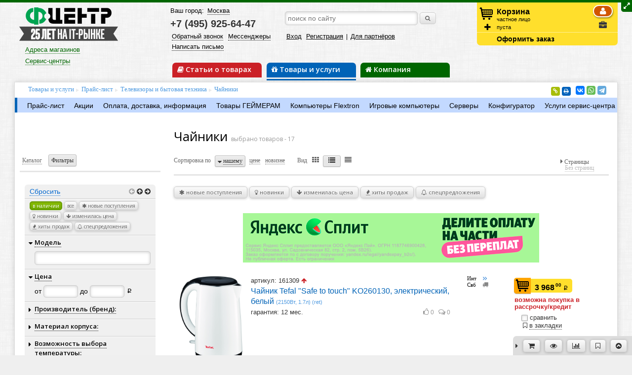

--- FILE ---
content_type: text/html;charset=UTF-8
request_url: https://fcenter.ru/product/type/210
body_size: 21565
content:
<!DOCTYPE html>
<html>
<head>
<title>Чайники - купить в Ф-Центр | Fcenter.ru</title>
<meta charset="UTF-8">
<meta http-equiv="Content-Type" content="text/html; charset=UTF-8">
<meta name="viewport" content="width=device-width, initial-scale=1.0"/>

<meta name="Referrer" content="origin-when-crossorigin">

<meta property="og:site_name" content="Fcenter.ru"/>
<meta name="twitter:site" content="&#64;FCenterNews"/>
<meta property="og:type" content="article"/>
<meta property="og:locale" content="ru_RU"/>
<meta property="og:title" content="Fcenter.ru: Чайники - купить в Ф-Центр | Fcenter.ru"/>
<meta name="twitter:title" content="Fcenter.ru: Чайники - купить в Ф-Центр | Fcenter.ru"/>

	<meta property="og:description" content="Ф-Центр. Компьютерный интернет-магазин."/>
	<meta name="twitter:description" content="Ф-Центр. Компьютерный интернет-магазин."/>



	<meta property="og:image" content="https://fcenter.ru/assets/logo_soci.png"/>
	<meta property="og:image:secure_url" content="https://fcenter.ru/assets/logo_soci.png"/>
	<meta property="og:image:type" content="image/png"/>
	<meta property="vk:image" content="https://fcenter.ru/assets/logo_soci.png"/>
	<meta name="twitter:image" content="https://fcenter.ru/assets/logo_soci.png"/>
	<link rel="image_src"
		href="https://fcenter.ru/assets/logo_soci.png">



	<link rel="shortcut icon" href="/assets/favicon-6a0d319ce2f57b47508495cb6a7deceb.ico" type="image/x-icon">
	<link rel="apple-touch-icon" href="/assets/apple-touch-icon-5df6d398a282e49e485e8108812bfdcd.png">
	<link rel="apple-touch-icon" sizes="72x72" href="/assets/apple-touch-icon-72x72-caad8576796076fd309836651ab32852.png">
	<link rel="apple-touch-icon" sizes="114x114" href="/assets/apple-touch-icon-114x114-ba6723bfe3c9619d0bb17791da4f14a0.png">

<script type="text/javascript" src="/assets/app-head-301de62c682c10ad31834d4547579a06.js" ></script>
<link rel="stylesheet" href="/assets/application-c92bd70fb355a3200057ba34249ca105.css" media="screen, projection"/>
<link rel="stylesheet" href="/assets/app-print-6259740a040fec239f3bc9b1e7405517.css" media="print"/>

<!-- GOOGLE -->
<script>
    (function(i,s,o,g,r,a,m){i['GoogleAnalyticsObject']=r;i[r]=i[r]||function(){
        (i[r].q=i[r].q||[]).push(arguments)},i[r].l=1*new Date();a=s.createElement(o),
        m=s.getElementsByTagName(o)[0];a.async=1;a.src=g;m.parentNode.insertBefore(a,m)
    })(window,document,'script','https://www.google-analytics.com/analytics.js','ga');

    ga('create', 'UA-1604847-1', 'auto');
    ga('require', 'ecommerce');
    ga('send', 'pageview');

    ga('create', 'UA-99917177-1', 'auto', 'fcEcomm');
    ga('fcEcomm.require', 'ec');
    ga('fcEcomm.send', 'pageview');
</script>

<!-- /GOOGLE -->

<!-- Yandex Ecommerce -->
<script type="text/javascript">
	window.dataLayer = window.dataLayer || [];
</script>
<!-- /Yandex Ecommerce -->




    <meta name="layout" content="fc-price"/>

    
        <link rel="canonical" href="https://fcenter.ru/product/type/210"/>
    

    
        
    

    
        <meta name="description" content=""/>
    
    <meta name="keywords" content=""/>



<!--script data-skip-moving='true' async 
 src='https://antisovetnic.ru/anti/f39d66f185b4c4383e72ceee4fbe125e' 
 </script-->
<script src="//code.jivo.ru/widget/rcw48JicR1" async></script>

<style>
body.promo-mob #config .sec-comps{
padding: 0 1em;
}

.main-announce{
overflow:hidden;
}

</style>
</head>

<body class="">
	

<div class="top-site-an">

	</div>

	<div class="topline" id="topline"></div>
	<div class="grid main-wrap ">
		
			<div class="show-desktop resizer full">
				<i class="icon-resize-full"></i>
			</div>
		

		<div class="header new clearfix show-tablet">
    <div class="col_12 col-inline mobile-top-panel">
        <div class="col_4 col-inline wo-margin mobile-top-link hamb">
            <a class="hand-link tablet-menu-link"><i class="icon-reorder"></i></a>
        </div>

        <div class="col_4 col-inline wo-margin al-center logo-wrap">
            <a href="/"><img src="/assets/logo_25-7e65d1eaed164911191b58534a56ab8d.png" /></a>
        </div>

        <div class="col_4 col-inline al-right wo-margin mobile-top-link">
            <a class="hand-link user-menu-link"><i class="icon-user"></i></a> <a
                class="hand-link search-menu-link"><i class="icon-search"></i></a> <a
                href="/basket/show" class="mobile-basket-link">
            
                <div class="bot-qua basket-qua hidden"></div>
            
            <i
                    class="icon-shopping-cart"></i>
        </a>
        </div>
        
    </div>

    <div class="additional-show-wrap">
        <div class="col_12 col-inline additional-show">
            <div class="col_12 col-inline init-menu top-links">
                <div class="col_6 col-inline wo-margin">
                    <a class="hand-link dotted buy-one-click">Обратный звонок</a>
                </div>

                <div class="col_6 col-inline al-right wo-margin">
                    <a class="hand-link dotted buy-one-click">Мессенджеры</a>
                </div>
            </div>

            <div class="col_12 col-inline tablet-menu top-links hidden">
                <div class="col_6 col-inline wo-margin">
                    <a class="hand-link dotted" href="/company/contacts">Контакты</a><br>
                    <a class="hand-link dotted buy-one-click">Обратный звонок</a>
                    <br>
                    <a class="hand-link dotted buy-one-click">Мессенджеры</a>
                </div>

                <div class="col_6 col-inline wo-margin">
                    <a href="/company/about/shops">Магазин</a><br>
                    <a href="/product/price">Прайс-лист</a><br>
                    <a href="/product/payment_delivery">Оплата и доставка</a>
                </div>

            </div>

            <div class="col_12 col-inline al-center user-menu top-links hidden">
                <span class="login">
                    <a href="/profile/login" id="topLoginButton">Вход</a>
                    <a href="/profile/register">Регистрация</a>
                 | <a href="/company/collaboration">Для партнёров</a>
                </span>
            </div>

            <div class="col_12 col-inline al-center search">
                <form action="/search/result" method="GET" class="fc-form">
                    <input class="site-main-search" type="text"
                           name="siteMainSearch" placeholder="поиск по сайту"
                           >
                    <button class="small" type="submit">
                        <i class="icon-search"></i>
                    </button>
                </form>
            </div>
        </div>
    </div>
</div>


<div class="header new clearfix show-desktop">

    <div class="col_3 wo-vmargin">
        <div class="col_12 wo-margin logo-wrap">
            <a href="/"><img src="/assets/logo_25-7e65d1eaed164911191b58534a56ab8d.png" /></a>
        </div>

        <div class="col_12">
            <div class="shop-wrapper">
	<div class="shops-data">
		<a href="/company/about/shops" class="shops-link">Адреса магазинов</a>
		<div class="all-shops">
			<div class="city-name">Москва</div>
			<div>
				<a title="Интернет-магазин" href="/company/about/shops/eshop">Интернет-магазин</a><br> <a title="Свиблово"
					href="/company/about/shops/sviblovo">м. Свиблово</a>
			</div>
			
		</div>
	</div>
</div>

<div class="service-wrapper">
	<div class="shops-data">
		<a href="/product/service" class="shops-link">Сервис-центры</a>
		<div class="all-shops">
			<div>
				<a title="Свиблово" href="/product/service/about/sviblovo">м. Свиблово</a>
			</div>
		</div>
	</div>
</div>



        </div>
    </div>

    <div class="col_6 wo-vmargin">
        <div class="wo-margin col_12">
            <div class="col_5 wo-margin">
                <div class="geo top-links">
                    Ваш город: <a class="hand-link dotted choose-city">Москва
                </a>
                </div>

                <div class="phones">
                    <a
                            class="tel for-region hidden"
                            href="tel:+74959256447">+7 (495) 925-64-47</a> <a
                        class="tel for-moscow "
                        href="tel:+74959256447">+7 (495) 925-64-47</a>
                </div>
            </div>

            <div class="col_7 search">
                <form action="/search/result" method="GET" class="fc-form">
                    <input class="col_10 wo-margin site-main-search" type="text"
                           name="siteMainSearch" placeholder="поиск по сайту"
                           >
                    <button class="small" type="submit">
                        <i class="icon-search"></i>
                    </button>
                </form>
            </div>
        </div>


        <div class="wo-margin col_12">
            <div class="col_5 wo-margin top-links">
                <a class="hand-link dotted buy-one-click">Обратный звонок</a>
                <a class="hand-link dotted buy-one-click">Мессенджеры</a>
                <a class="hand-link dotted" href="/company/contacts">Написать письмо</a>
            </div>

            <div class="col_7 wo-margin top-links">
                <span class="login">
                    <a href="/profile/login" id="topLoginButton">Вход</a>
                    <a href="/profile/register">Регистрация</a>
                 | <a href="/company/collaboration">Для партнёров</a>
                </span>
            </div>

            <div class="col_12 header-main-link">
                <div
                        class="col_4 section-main online inactive">
                    <div class="online-menu-wrapper menu-wrapper">
                        <span class="show-desktop"><a href="/online"><i
                                class="icon-book"></i> Статьи о товарах</a></span> <span
                            class="show-tablet">
                        <a href="/online"><i
                                class="icon-book"></i> Статьи</a></span> <span class="show-phone"><a
                            href="/online"><i class="icon-book"></i> Статьи о товарах</a></span>

                        <div class="online-menu top-menu hidden">
                            <ul class=""><li><a href="/online/hardarticles">Статьи</a></li></ul>
                        </div>
                    </div>
                </div>

                <div
                        class="col_4 section-main shop active">
                    <div class="product-menu-wrapper menu-wrapper">
                        <span class="show-desktop"><a href="/product"><i
                                class="icon-gift"></i> Товары и услуги</a></span> <span class="show-tablet"><a
                            href="/product"><i class="icon-gift"></i> Товары</a></span> <span
                            class="show-phone"><a href="/product"><i
                                class="icon-gift"></i> Товары и услуги</a></span>
                        <script>
                            jQuery(document).ready(function ($) {
                                $(".shop-menu.top-menu ul.nav li:nth-child(2) a").addClass('attention');
                            });
                        </script>

                        <div class="shop-menu top-menu hidden">
                            <ul class=""><li><a href="/product/price">Прайс-лист</a></li><li><a href="/product/payment_delivery/publicity">Акции</a></li><li><a href="/product/payment_delivery">Оплата, доставка, информация</a></li><li><a href="/product/gamers">Товары ГЕЙМЕРАМ</a></li><li><a href="/product/computers">Компьютеры Flextron</a></li><li><a href="/product/computers#game">Игровые компьютеры</a></li><li><a href="/product/computers/servers">Серверы</a></li><li><a href="/computer/assembly">Конфигуратор</a></li><li><a href="/product/service/price">Услуги сервис-центра</a></li></ul>
                        </div>
                    </div>
                </div>

                <div
                        class="col_4 section-main company inactive">
                    <div class="company-menu-wrapper menu-wrapper">
                        <a href="/company"><i class="icon-home"></i> Компания</a>

                        <div class="company-menu top-menu hidden">
                            <ul class=""><li><a href="/company/about">О компании</a></li><li><a href="/company/fcnews">Новости Ф-Центра</a></li><li><a href="/company/collaboration">Сотрудничество</a></li><li><a href="/company/vacancy">Вакансии</a></li><li><a href="/company/contacts">Контакты</a></li><li><a href="/company/collaboration">Для партнёров</a></li><li><a href="/company/copyright">Использование информации</a></li></ul>
                        </div>
                    </div>
                </div>
            </div>
        </div>
    </div>

    <div class="basket-wrapper col_3 clearfix">
        <div class="basket">
            <div class="ic"></div>

            <div class="ic2">
                <a class="hand-link tooltip-bottom add-to-basket-string"
                   title="добавить товары по артикулу"><i class="icon-plus"></i></a>
            </div>

            <div class="basket-org-selector">
                <div data-org-param="0"
                     class="org-selector user-private-person selected tooltip-bottom"
                     title="покупаю как частное лицо">
                    <i class="icon-user"></i>
                </div>

                <div data-org-param="1"
                     class="org-selector user-organization  tooltip-bottom"
                     title="покупаю как организация">
                    <i class="icon-briefcase"></i>
                </div>
            </div>

            <div class="big">
                <a href="/basket/show"
                   class="show-basket-link basket-is-empty">Корзина</a>
                <span class="hide-tablet basket-org-txt">частное лицо</span>
            </div>

            <div id="basketContentTop">
                
                    пуста
                
            </div>
        </div>

        <div class="basket-footer">
            <a href="/basket/show"
               >Оформить
            заказ</a>
        </div>
    </div>

</div>

		<div class="content-wrap clearfix">
			
    <ul class="breadcrumbs shop" itemscope itemtype="http://schema.org/BreadcrumbList">
        <li itemprop="itemListElement" itemscope itemtype="http://schema.org/ListItem"><a itemprop="item"
                                                                                          href="/product"><span
                    itemprop="name">Товары и услуги</span></a><meta itemprop="position" content="1"/></li>
        <li itemprop="itemListElement" itemscope itemtype="http://schema.org/ListItem"><a itemprop="item"
                                                                                          href="/product/price"><span
                    itemprop="name">Прайс-лист</span></a><meta itemprop="position" content="2"/></li>
        <li itemprop="itemListElement" itemscope itemtype="http://schema.org/ListItem"><a itemprop="item"
                                                                                          href="/product/price#catId-17"><span
                    itemprop="name">Телевизоры и бытовая техника</span></a><meta itemprop="position" content="3"/></li>
        <li itemprop="itemListElement" itemscope itemtype="http://schema.org/ListItem"><a itemprop="item"
                                                                                          href="/product/type/210"><span
                    itemprop="name">Чайники</span></a><meta itemprop="position" content="4"/></li>
        
    </ul>


			<div class="social">
				<script src="//yastatic.net/es5-shims/0.0.2/es5-shims.min.js"></script>
				<script src="//yastatic.net/share2/share.js"></script>
				<div class="ya-share2"
					data-services="vkontakte,whatsapp,telegram"
					data-size="s"></div>

				<div class="our-srv">
					<a class="hand-link tooltip-bottom" id="sitePageLinkLink"
						title="Ссылка на эту страницу"> <span class="icon-stack">
							<i class="icon-sign-blank icon-stack-base"></i> <i
							class="icon-link icon-light"></i>
					</span>
					</a> <a id="sitePagePrintLink" class="hand-link tooltip-bottom"
						title="Версия для печати"> <span class="icon-stack"> <i
							class="icon-sign-blank icon-stack-base"></i> <i
							class="icon-print icon-light"></i>
					</span>
					</a>
				</div>
			</div>

			<div class="clear"></div>

			<div class="left-content-menu clearfix show-desktop">
				
					<ul class="section-sublink shop"><li><a href="/product/price">Прайс-лист</a></li><li><a href="/product/payment_delivery/publicity">Акции</a></li><li><a href="/product/payment_delivery">Оплата, доставка, информация</a></li><li><a href="/product/gamers">Товары ГЕЙМЕРАМ</a></li><li><a href="/product/computers">Компьютеры Flextron</a></li><li><a href="/product/computers#game">Игровые компьютеры</a></li><li><a href="/product/computers/servers">Серверы</a></li><li><a href="/computer/assembly">Конфигуратор</a></li><li><a href="/product/service/price">Услуги сервис-центра</a></li></ul>
				
			</div>

			<div
				class="content-page clearfix product">
				



<script>
    var currentCatId = 17;
    var currentTypeId = 210;
    var filterLocation =
    0
</script>






    <div id="filterTooltip" class="left-location col_12 hidden">
        <div class="col_3"></div>

        <div class="col_3 tip-block wo-margin">
            <i class="icon-caret-left"></i> <span class="nowrap">Выбрано
        моделей: <span class="quantity"></span>
        </span> <a class="dotted hand-link filters-show">Показать</a>
        </div>
    </div>




<div id="compareTop"
     class="price-control control dotted hidden">
    <i class="icon-bar-chart"></i> <a href="/compare/show" target="_blank">В
сравнении</a>: <span>
</span> <a class="compare-clear-link">очистить</a>
</div>

<div id="bookmarkTop"
     class="price-control control dotted hidden">
    <i class="icon-bookmark-empty"></i> <a href="/goodsBookmarked/show"
                                           target="_blank">В закладках</a>: <span>
</span> <a class="bookmark-clear-link">очистить</a>
</div>


<div class="col_3 menu-content">

    
        <ul class="control menu-tab double dotted checks">
            <li><a href="#menuCatalog">Каталог</a></li>
            <li><a href="#menuFilters">Фильтры</a></li>
        </ul>
    


    <div class="menu-tab-content">
        <div id="menuCatalog" class="menu-section">
            

            <div class="price-menu">
                <div class="category-name with-link" data-link="/product/gamers">Товары
                ГЕЙМЕРАМ</div>
                <ul class="types" data-category="-99"></ul>

                
                    <div
                            class="category-name ">
                        Компьютеры, ноутбуки, моноблоки
                    </div>

                    
                        <ul class="types"
                            style=""
                            data-category="1">
                            
                                
                                    <li><a href="/product/type/169">Компьютеры, моноблоки, неттопы
                                    </a></li>
                                
                            
                                
                                    <li><a href="/product/type/35">Ноутбуки
                                    </a></li>
                                
                            
                                
                                    <li><a href="/product/type/197">Аксессуары для ноутбуков
                                    </a></li>
                                
                            
                        </ul>
                    

                
                    <div
                            class="category-name ">
                        Гаджеты, игровые приставки
                    </div>

                    
                        <ul class="types"
                            style=""
                            data-category="22">
                            
                                
                                    <li><a href="/product/type/191">Планшеты
                                    </a></li>
                                
                            
                                
                                    <li><a href="/product/type/199">Смартфоны, мобильные телефоны
                                    </a></li>
                                
                            
                                
                                    <li><a href="/product/type/198">Аксессуары для планшетов и смартфонов
                                    </a></li>
                                
                            
                                
                                    <li><a href="/product/type/200">Чехлы для планшетов и смартфонов
                                    </a></li>
                                
                            
                                
                                    <li><a href="/product/type/251">Умные часы и браслеты
                                    </a></li>
                                
                            
                                
                                    <li><a href="/product/type/121">Игровые приставки
                                    </a></li>
                                
                            
                        </ul>
                    

                
                    <div
                            class="category-name ">
                        Комплектующие
                    </div>

                    
                        <ul class="types"
                            style=""
                            data-category="2">
                            
                                
                                    <li><a href="/product/type/3">Процессоры
                                    </a></li>
                                
                            
                                
                                    <li><a href="/product/type/2">Материнские платы
                                    </a></li>
                                
                            
                                
                                    <li><a href="/product/type/4">Оперативная память
                                    </a></li>
                                
                            
                                
                                    <li><a href="/product/type/51">Охлаждающие устройства
                                    </a></li>
                                
                            
                                
                                    <li><a href="/product/type/5">Жесткие диски
                                    </a></li>
                                
                            
                                
                                    <li><a href="/product/type/186">Твердотельные накопители (SSD)
                                    </a></li>
                                
                            
                                
                                    <li><a href="/product/type/120">Контейнеры для жестких дисков, SSD
                                    </a></li>
                                
                            
                                
                                    <li><a href="/product/type/7">Видеокарты
                                    </a></li>
                                
                            
                                
                                    <li><a href="/product/type/6">Дисководы
                                    </a></li>
                                
                            
                                
                                    <li><a href="/product/type/115">Оперативная память для ноутбуков
                                    </a></li>
                                
                            
                                
                                    <li><a href="/product/type/25">Приводы CD, DVD, BD
                                    </a></li>
                                
                            
                                
                                    <li><a href="/product/type/26">Аудиокарты
                                    </a></li>
                                
                            
                                
                                    <li><a href="/product/type/8">Контроллеры
                                    </a></li>
                                
                            
                                
                                    <li><a href="/product/type/27">ТВ-тюнеры, устройства видеозахвата
                                    </a></li>
                                
                            
                                
                                    <li><a href="/product/type/10">Корпуса
                                    </a></li>
                                
                            
                                
                                    <li><a href="/product/type/107">Блоки питания
                                    </a></li>
                                
                            
                                
                                    <li><a href="/product/type/165">Батарейки, аккумуляторы, зарядные устройства
                                    </a></li>
                                
                            
                        </ul>
                    

                
                    <div
                            class="category-name ">
                        Серверное оборудование
                    </div>

                    
                        <ul class="types"
                            style=""
                            data-category="3">
                            
                                
                                    <li><a href="/product/type/123">Серверные платформы
                                    </a></li>
                                
                            
                                
                                    <li><a href="/product/type/163">Процессоры для серверов и раб. станций
                                    </a></li>
                                
                            
                                
                                    <li><a href="/product/type/75">Материнские платы для серверов и раб. станций
                                    </a></li>
                                
                            
                                
                                    <li><a href="/product/type/114">Модули памяти для серверов и раб. станций
                                    </a></li>
                                
                            
                                
                                    <li><a href="/product/type/85">Сетевые адаптеры для серверов и раб. станций
                                    </a></li>
                                
                            
                                
                                    <li><a href="/product/type/86">RAID-контроллеры для серверов и раб. станций
                                    </a></li>
                                
                            
                                
                                    <li><a href="/product/type/87">Корпуса для серверов и раб. станций
                                    </a></li>
                                
                            
                                
                                    <li><a href="/product/type/88">Аксессуары для серверов и раб. станций
                                    </a></li>
                                
                            
                        </ul>
                    

                
                    <div
                            class="category-name ">
                        Сетевое оборудование
                    </div>

                    
                        <ul class="types"
                            style=""
                            data-category="4">
                            
                                
                                    <li><a href="/product/type/12">Модемы
                                    </a></li>
                                
                            
                                
                                    <li><a href="/product/type/13">Сетевые карты, адаптеры Bluetooth
                                    </a></li>
                                
                            
                                
                                    <li><a href="/product/type/201">Беспроводное сетевое оборудование
                                    </a></li>
                                
                            
                                
                                    <li><a href="/product/type/202">Проводное сетевое оборудование
                                    </a></li>
                                
                            
                                
                                    <li><a href="/product/type/203">Кабель сетевой, телефонный
                                    </a></li>
                                
                            
                                
                                    <li><a href="/product/type/204">Монтажное оборудование
                                    </a></li>
                                
                            
                                
                                    <li><a href="/product/type/65">Средства тестирования и управления сетями
                                    </a></li>
                                
                            
                        </ul>
                    

                
                    <div
                            class="category-name ">
                        Периферийное оборудование
                    </div>

                    
                        <ul class="types"
                            style=""
                            data-category="6">
                            
                                
                                    <li><a href="/product/type/54">Мониторы ЖК (LCD)
                                    </a></li>
                                
                            
                                
                                    <li><a href="/product/type/99">Проекторы
                                    </a></li>
                                
                            
                                
                                    <li><a href="/product/type/93">Струйные принтеры
                                    </a></li>
                                
                            
                                
                                    <li><a href="/product/type/11">Лазерные принтеры
                                    </a></li>
                                
                            
                                
                                    <li><a href="/product/type/181">Термопринтеры
                                    </a></li>
                                
                            
                                
                                    <li><a href="/product/type/116">Плоттеры
                                    </a></li>
                                
                            
                                
                                    <li><a href="/product/type/94">МФУ струйные
                                    </a></li>
                                
                            
                                
                                    <li><a href="/product/type/168">МФУ лазерные
                                    </a></li>
                                
                            
                                
                                    <li><a href="/product/type/24">Сканеры
                                    </a></li>
                                
                            
                                
                                    <li><a href="/product/type/16">Источники бесперебойного питания
                                    </a></li>
                                
                            
                                
                                    <li><a href="/product/type/29">Акустические системы
                                    </a></li>
                                
                            
                                
                                    <li><a href="/product/type/117">Веб-камеры, оборудование для видеоконференций
                                    </a></li>
                                
                            
                                
                                    <li><a href="/product/type/250">Экшн-камеры
                                    </a></li>
                                
                            
                                
                                    <li><a href="/product/type/119">ТВ-приставки, медиаплееры, FM-модуляторы
                                    </a></li>
                                
                            
                        </ul>
                    

                
                    <div
                            class="category-name ">
                        Накопители данных
                    </div>

                    
                        <ul class="types"
                            style=""
                            data-category="23">
                            
                                
                                    <li><a href="/product/type/257">Системы хранения данных (СХД)
                                    </a></li>
                                
                            
                                
                                    <li><a href="/product/type/174">Внешние жесткие диски, SSD
                                    </a></li>
                                
                            
                                
                                    <li><a href="/product/type/97">USB флешки
                                    </a></li>
                                
                            
                                
                                    <li><a href="/product/type/170">Сетевые хранилища (NAS)
                                    </a></li>
                                
                            
                                
                                    <li><a href="/product/type/76">Карты памяти
                                    </a></li>
                                
                            
                                
                                    <li><a href="/product/type/104">Картридеры
                                    </a></li>
                                
                            
                        </ul>
                    

                
                    <div
                            class="category-name ">
                        Системы безопасности
                    </div>

                    
                        <ul class="types"
                            style=""
                            data-category="15">
                            
                                
                                    <li><a href="/product/type/144">Системы видеонаблюдения
                                    </a></li>
                                
                            
                                
                                    <li><a href="/product/type/190">Камеры видеонаблюдения
                                    </a></li>
                                
                            
                                
                                    <li><a href="/product/type/146">Аксессуары и кабели для видеонаблюдения
                                    </a></li>
                                
                            
                        </ul>
                    

                
                    <div
                            class="category-name ">
                        Оргтехника
                    </div>

                    
                        <ul class="types"
                            style=""
                            data-category="8">
                            
                                
                                    <li><a href="/product/type/31">Копировальная техника
                                    </a></li>
                                
                            
                                
                                    <li><a href="/product/type/111">Мини АТС
                                    </a></li>
                                
                            
                                
                                    <li><a href="/product/type/32">Телефоны, IP-телефония
                                    </a></li>
                                
                            
                                
                                    <li><a href="/product/type/102">Уничтожители бумаг, ламинаторы
                                    </a></li>
                                
                            
                                
                                    <li><a href="/product/type/61">Калькуляторы
                                    </a></li>
                                
                            
                        </ul>
                    

                
                    <div
                            class="category-name current">
                        Телевизоры и бытовая техника
                    </div>

                    
                        <ul class="types"
                            style="display:block;"
                            data-category="17">
                            
                                
                                    <li><a href="/product/type/95">Фотоаппараты
                                    </a></li>
                                
                            
                                
                                    <li><a href="/product/type/109">Телевизоры
                                    </a></li>
                                
                            
                                
                                    <li><a href="/product/type/194">Кронштейны и VESA-крепления
                                    </a></li>
                                
                            
                                
                                    <li><a href="/product/type/249">Тумбы для аппаратуры и стойки
                                    </a></li>
                                
                            
                                
                                    <li><a href="/product/type/193">Кондиционеры, увлажнители, вентиляторы
                                    </a></li>
                                
                            
                                
                                    <li><a href="/product/type/212">Пылесосы
                                    </a></li>
                                
                            
                                
                                    <li><a href="/product/type/209">Утюги
                                    </a></li>
                                
                            
                                
                                    <li><a href="/product/type/208">Блендеры
                                    </a></li>
                                
                            
                                
                                    <li class="current"><i class="icon-caret-right"></i> Чайники</li>
                                
                            
                                
                                    <li><a href="/product/type/207">Хлебопечки
                                    </a></li>
                                
                            
                                
                                    <li><a href="/product/type/283">Духовые шкафы
                                    </a></li>
                                
                            
                                
                                    <li><a href="/product/type/276">Посудомоечные машины
                                    </a></li>
                                
                            
                                
                                    <li><a href="/product/type/211">Мультиварки, скороварки
                                    </a></li>
                                
                            
                                
                                    <li><a href="/product/type/277">Стиральные машины
                                    </a></li>
                                
                            
                                
                                    <li><a href="/product/type/284">Холодильники, морозильные камеры
                                    </a></li>
                                
                            
                                
                                    <li><a href="/product/type/247">Садовая техника
                                    </a></li>
                                
                            
                                
                                    <li><a href="/product/type/282">Микроволновые печи
                                    </a></li>
                                
                            
                                
                                    <li><a href="/product/type/275">Роботы-пылесосы
                                    </a></li>
                                
                            
                                
                                    <li><a href="/product/type/279">Мясорубки
                                    </a></li>
                                
                            
                                
                                    <li><a href="/product/type/285">Кухонные комбайны
                                    </a></li>
                                
                            
                                
                                    <li><a href="/product/type/286">Миксеры
                                    </a></li>
                                
                            
                                
                                    <li><a href="/product/type/287">Кухонные весы
                                    </a></li>
                                
                            
                                
                                    <li><a href="/product/type/288">Винные шкафы
                                    </a></li>
                                
                            
                                
                                    <li><a href="/product/type/289">Кофемашины
                                    </a></li>
                                
                            
                                
                                    <li><a href="/product/type/290">Кухонные плиты, варочные панели
                                    </a></li>
                                
                            
                                
                                    <li><a href="/product/type/291">Водонагреватели
                                    </a></li>
                                
                            
                                
                                    <li><a href="/product/type/292">Красота и здоровье
                                    </a></li>
                                
                            
                        </ul>
                    

                
                    <div
                            class="category-name ">
                        Мебель для дома
                    </div>

                    
                        <ul class="types"
                            style=""
                            data-category="24">
                            
                                
                                    <li><a href="/product/type/280">Кресла для геймеров
                                    </a></li>
                                
                            
                                
                                    <li><a href="/product/type/281">Столы для геймеров
                                    </a></li>
                                
                            
                        </ul>
                    

                
                    <div
                            class="category-name ">
                        Электроинструменты
                    </div>

                    
                        <ul class="types"
                            style=""
                            data-category="19">
                            
                                
                                    <li><a href="/product/type/235">Дрели, шуруповерты, гайковерты
                                    </a></li>
                                
                            
                                
                                    <li><a href="/product/type/231">Перфораторы, отбойные молотки, миксеры
                                    </a></li>
                                
                            
                                
                                    <li><a href="/product/type/236">Пилы, лобзики, станки
                                    </a></li>
                                
                            
                                
                                    <li><a href="/product/type/237">Шлифовальные машины
                                    </a></li>
                                
                            
                                
                                    <li><a href="/product/type/232">Штроборезы
                                    </a></li>
                                
                            
                                
                                    <li><a href="/product/type/234">Точила
                                    </a></li>
                                
                            
                                
                                    <li><a href="/product/type/238">Фрезерные машины
                                    </a></li>
                                
                            
                                
                                    <li><a href="/product/type/239">Рубанки
                                    </a></li>
                                
                            
                                
                                    <li><a href="/product/type/241">Многофункциональные инструменты, граверы
                                    </a></li>
                                
                            
                                
                                    <li><a href="/product/type/248">Системы пылеудаления
                                    </a></li>
                                
                            
                                
                                    <li><a href="/product/type/240">Степлеры (скобозабиватели)
                                    </a></li>
                                
                            
                                
                                    <li><a href="/product/type/242">Технические фены
                                    </a></li>
                                
                            
                                
                                    <li><a href="/product/type/243">Краскопульты
                                    </a></li>
                                
                            
                                
                                    <li><a href="/product/type/244">Клеевые пистолеты, паяльники
                                    </a></li>
                                
                            
                                
                                    <li><a href="/product/type/245">Фонари
                                    </a></li>
                                
                            
                                
                                    <li><a href="/product/type/246">Измерительные инструменты
                                    </a></li>
                                
                            
                                
                                    <li><a href="/product/type/278">Расходные инструменты
                                    </a></li>
                                
                            
                        </ul>
                    

                
                    <div
                            class="category-name ">
                        Электрооборудование
                    </div>

                    
                        <ul class="types"
                            style=""
                            data-category="16">
                            
                                
                                    <li><a href="/product/type/192">Светодиодные (LED) лампы, светильники
                                    </a></li>
                                
                            
                                
                                    <li><a href="/product/type/101">Удлинители, фильтры, преобразователи напряжения
                                    </a></li>
                                
                            
                        </ul>
                    

                
                    <div
                            class="category-name ">
                        Аксессуары
                    </div>

                    
                        <ul class="types"
                            style=""
                            data-category="7">
                            
                                
                                    <li><a href="/product/type/18">Клавиатуры
                                    </a></li>
                                
                            
                                
                                    <li><a href="/product/type/56">Мыши
                                    </a></li>
                                
                            
                                
                                    <li><a href="/product/type/189">Комплекты (клавиатура+мышь)
                                    </a></li>
                                
                            
                                
                                    <li><a href="/product/type/167">Пульты управления, указки
                                    </a></li>
                                
                            
                                
                                    <li><a href="/product/type/59">Графические планшеты
                                    </a></li>
                                
                            
                                
                                    <li><a href="/product/type/57">Игровые манипуляторы
                                    </a></li>
                                
                            
                                
                                    <li><a href="/product/type/58">Коврики для мышей
                                    </a></li>
                                
                            
                                
                                    <li><a href="/product/type/66">Инструменты, фурнитура
                                    </a></li>
                                
                            
                                
                                    <li><a href="/product/type/19">Кабели, переходники
                                    </a></li>
                                
                            
                                
                                    <li><a href="/product/type/100">Переключатели
                                    </a></li>
                                
                            
                                
                                    <li><a href="/product/type/21">Сумки, чехлы
                                    </a></li>
                                
                            
                                
                                    <li><a href="/product/type/122">Сувениры, подарки
                                    </a></li>
                                
                            
                        </ul>
                    

                
                    <div
                            class="category-name ">
                        Расходные материалы
                    </div>

                    
                        <ul class="types"
                            style=""
                            data-category="5">
                            
                                
                                    <li><a href="/product/type/20">Бумага
                                    </a></li>
                                
                            
                                
                                    <li><a href="/product/type/89">Картриджи
                                    </a></li>
                                
                            
                                
                                    <li><a href="/product/type/90">Тонеры, фотовалы
                                    </a></li>
                                
                            
                                
                                    <li><a href="/product/type/91">Диски для записи CD, DVD, BD
                                    </a></li>
                                
                            
                                
                                    <li><a href="/product/type/92">Чистящие средства
                                    </a></li>
                                
                            
                                
                                    <li><a href="/product/type/118">Канцелярские принадлежности
                                    </a></li>
                                
                            
                        </ul>
                    

                
                    <div
                            class="category-name ">
                        Программное обеспечение
                    </div>

                    
                        <ul class="types"
                            style=""
                            data-category="10">
                            
                                
                                    <li><a href="/product/type/28">Операционные системы
                                    </a></li>
                                
                            
                                
                                    <li><a href="/product/type/124">Офисные пакеты и приложения
                                    </a></li>
                                
                            
                                
                                    <li><a href="/product/type/126">Средства обеспечения компьютерной безопасности
                                    </a></li>
                                
                            
                        </ul>
                    

                
            </div>
        </div>


        
            <div id="menuFilters" class="menu-section">

	<div class="filter-menu">
		<div class="filter-item open">
			<div class="fl-left">
				<a class="dotted hand-link price-filter-clear">Сбросить</a>
			</div>
			<div class="fl-right filter-location">
				<span class="tooltip-bottom" title="фильтры слева"><i
					class="icon-circle-arrow-left"></i></span> <a
					class="hand-link tooltip-bottom" title="фильтры сверху"
					data-filter-location="1"><i class="icon-circle-arrow-up"></i></a> <a
					class="hand-link tooltip-bottom" title="фильтры справа"
					data-filter-location="2"><i class="icon-circle-arrow-right"></i></a>
			</div>
		</div>

		<div class="filter-item open availability">
		<button data-show="0" class="btn-show inset green">в наличии</button>
		 <button data-show="5" class="btn-show pop">все</button>
		 <button data-show="6" class="btn-show pop"><i class="icon-asterisk"></i> новые поступления</button>
		  <br>
		  <button data-show="3" class="btn-show pop"><i class="icon-lightbulb"></i> новинки</button>
		  <button data-show="4" class="btn-show pop"><i class="icon-arrow-down"></i> изменилась цена</button>
		  <br>
		  <button data-show="7" class="btn-show pop"><i class="icon-fire"></i> хиты продаж</button>
		  <button data-show="8" class="btn-show pop"><i class="icon-bell"></i> спецпредложения</button>
		  	
		</div>

		<div
			class="filter-item open search-name ">
			<div class="filter-name">
				<div>
					<i></i> <a class="dotted hand-link"><h2>Модель</h2></a>
				</div>
			</div>
			<ul class="filter-data">
				<li><input type="text" id="modelName" name="modelName"
					class="model-name" data-model-id=""
					value=""
					data-show=""
					data-type="210" /></li>
			</ul>
		</div>

		

		<div
			class="filter-item open price-range ">
			<div class="filter-name">
				<div>
					<i></i> <a class="dotted hand-link"><h2>Цена</h2></a>
				</div>
			</div>
			<ul class="filter-data">
				<li><span class="nowrap"><label class="inline"
						>от</label> <input type="number"
						name="rangePriceFrom" size="5" maxlength="6" min="0" max="200000"
						class="price" value="" /></span> <span
					class="nowrap"><label class="inline" >до</label>
						<input type="number" name="rangePriceTo" size="5" maxlength="6"
						min="0" max="200000" class="price"
						value="" /></span> <span class="rublik">p</span></li>
			</ul>
		</div>

		
		
						<div class="filter-item close  distinctsigns">
				<div class="filter-name">
					<div>
						<i></i> <a class="dotted hand-link"><h2>Производитель (бренд):</h2></a>
					</div>
				</div>
				
				<ul class="filter-data">
						<li><div><input type="checkbox"  id="flt-distinctsigns-27387" name="flt-distinctsigns-27387" data-filter-id="27387" class="checkbox"> 
				<label class="inline" for="flt-distinctsigns-27387">Bosch</label></div></li>
							<li><div><input type="checkbox"  id="flt-distinctsigns-27391" name="flt-distinctsigns-27391" data-filter-id="27391" class="checkbox"> 
				<label class="inline" for="flt-distinctsigns-27391">Gorenje</label></div></li>
							<li><div><input type="checkbox"  id="flt-distinctsigns-27395" name="flt-distinctsigns-27395" data-filter-id="27395" class="checkbox"> 
				<label class="inline" for="flt-distinctsigns-27395">Smeg</label></div></li>
							<li><div><input type="checkbox"  id="flt-distinctsigns-27398" name="flt-distinctsigns-27398" data-filter-id="27398" class="checkbox"> 
				<label class="inline" for="flt-distinctsigns-27398">Zelmer</label></div></li>
							<li><div><input type="checkbox"  id="flt-distinctsigns-40100" name="flt-distinctsigns-40100" data-filter-id="40100" class="checkbox"> 
				<label class="inline" for="flt-distinctsigns-40100">Tefal</label></div></li>
						</ul>
			<div class="clear-one-filter"><a class="dotlink hand-link">очистить</a></div>
			</div>
		

		
						<div class="filter-item close  distinctsigns">
				<div class="filter-name">
					<div>
						<i></i> <a class="dotted hand-link"><h2>Материал корпуса:</h2></a>
					</div>
				</div>
				
				<ul class="filter-data">
						<li><div><input type="checkbox"  id="flt-distinctsigns-23575" name="flt-distinctsigns-23575" data-filter-id="23575" class="checkbox"> 
				<label class="inline" for="flt-distinctsigns-23575">металл</label></div></li>
							<li><div><input type="checkbox"  id="flt-distinctsigns-23576" name="flt-distinctsigns-23576" data-filter-id="23576" class="checkbox"> 
				<label class="inline" for="flt-distinctsigns-23576">металл/пластик</label></div></li>
							<li><div><input type="checkbox"  id="flt-distinctsigns-23577" name="flt-distinctsigns-23577" data-filter-id="23577" class="checkbox"> 
				<label class="inline" for="flt-distinctsigns-23577">металл/стекло</label></div></li>
							<li><div><input type="checkbox"  id="flt-distinctsigns-23578" name="flt-distinctsigns-23578" data-filter-id="23578" class="checkbox"> 
				<label class="inline" for="flt-distinctsigns-23578">пластик</label></div></li>
							<li><div><input type="checkbox"  id="flt-distinctsigns-23579" name="flt-distinctsigns-23579" data-filter-id="23579" class="checkbox"> 
				<label class="inline" for="flt-distinctsigns-23579">пластик/стекло</label></div></li>
						</ul>
			<div class="clear-one-filter"><a class="dotlink hand-link">очистить</a></div>
			</div>
		

		
						<div class="filter-item close  distinctsigns">
				<div class="filter-name">
					<div>
						<i></i> <a class="dotted hand-link"><h2>Возможность выбора температуры:</h2></a>
					</div>
				</div>
				
				<ul class="filter-data">
						<li><div><input type="checkbox"  id="flt-distinctsigns-23645" name="flt-distinctsigns-23645" data-filter-id="23645" class="checkbox"> 
				<label class="inline" for="flt-distinctsigns-23645">есть</label></div></li>
						</ul>
			<div class="clear-one-filter"><a class="dotlink hand-link">очистить</a></div>
			</div>
		

		
						<div class="filter-item close  distinctsigns">
				<div class="filter-name">
					<div>
						<i></i> <a class="dotted hand-link"><h2>Объем:</h2></a>
					</div>
				</div>
				
				<ul class="filter-data">
						<li><div><input type="checkbox"  id="flt-distinctsigns-23543" name="flt-distinctsigns-23543" data-filter-id="23543" class="checkbox"> 
				<label class="inline" for="flt-distinctsigns-23543">1.5 л</label></div></li>
							<li><div><input type="checkbox"  id="flt-distinctsigns-23544" name="flt-distinctsigns-23544" data-filter-id="23544" class="checkbox"> 
				<label class="inline" for="flt-distinctsigns-23544">1.7 л</label></div></li>
						</ul>
			<div class="clear-one-filter"><a class="dotlink hand-link">очистить</a></div>
			</div>
		

		
						<div class="filter-item close  distinctsigns">
				<div class="filter-name">
					<div>
						<i></i> <a class="dotted hand-link"><h2>Мощность:</h2></a>
					</div>
				</div>
				
				<ul class="filter-data">
						<li><div><input type="checkbox"  id="flt-distinctsigns-23552" name="flt-distinctsigns-23552" data-filter-id="23552" class="checkbox"> 
				<label class="inline" for="flt-distinctsigns-23552">2000 Вт</label></div></li>
							<li><div><input type="checkbox"  id="flt-distinctsigns-23554" name="flt-distinctsigns-23554" data-filter-id="23554" class="checkbox"> 
				<label class="inline" for="flt-distinctsigns-23554">2200 Вт</label></div></li>
							<li><div><input type="checkbox"  id="flt-distinctsigns-23555" name="flt-distinctsigns-23555" data-filter-id="23555" class="checkbox"> 
				<label class="inline" for="flt-distinctsigns-23555">2400 Вт</label></div></li>
							<li><div><input type="checkbox"  id="flt-distinctsigns-40103" name="flt-distinctsigns-40103" data-filter-id="40103" class="checkbox"> 
				<label class="inline" for="flt-distinctsigns-40103">2150 Вт</label></div></li>
						</ul>
			<div class="clear-one-filter"><a class="dotlink hand-link">очистить</a></div>
			</div>
		

		
						<div class="filter-item close  distinctsigns">
				<div class="filter-name">
					<div>
						<i></i> <a class="dotted hand-link"><h2>Цвет:</h2></a>
					</div>
				</div>
				
				<ul class="filter-data">
						<li><div><input type="checkbox"  id="flt-distinctsigns-24020" name="flt-distinctsigns-24020" data-filter-id="24020" class="checkbox"> 
				<label class="inline" for="flt-distinctsigns-24020">серебристый</label></div></li>
							<li><div><input type="checkbox"  id="flt-distinctsigns-27399" name="flt-distinctsigns-27399" data-filter-id="27399" class="checkbox"> 
				<label class="inline" for="flt-distinctsigns-27399">бежевый</label></div></li>
							<li><div><input type="checkbox"  id="flt-distinctsigns-27404" name="flt-distinctsigns-27404" data-filter-id="27404" class="checkbox"> 
				<label class="inline" for="flt-distinctsigns-27404">белый</label></div></li>
							<li><div><input type="checkbox"  id="flt-distinctsigns-27415" name="flt-distinctsigns-27415" data-filter-id="27415" class="checkbox"> 
				<label class="inline" for="flt-distinctsigns-27415">розовый</label></div></li>
							<li><div><input type="checkbox"  id="flt-distinctsigns-27416" name="flt-distinctsigns-27416" data-filter-id="27416" class="checkbox"> 
				<label class="inline" for="flt-distinctsigns-27416">серебристо-черный</label></div></li>
							<li><div><input type="checkbox"  id="flt-distinctsigns-27420" name="flt-distinctsigns-27420" data-filter-id="27420" class="checkbox"> 
				<label class="inline" for="flt-distinctsigns-27420">черный</label></div></li>
						</ul>
			<div class="clear-one-filter"><a class="dotlink hand-link">очистить</a></div>
			</div>
		

		


		<div class="filter-item open nohover">
			<ul class="filter-data">
				<li>
					<button id="priceFilterSubmit" type="submit" class="blue pop">Показать</button>
					<a class="fl-right dotted hand-link price-filter-clear">Сбросить</a>
				</li>
			</ul>
		</div>

	</div>
</div>
        
    </div>

    <div class="show-desktop special-offers">
        
    </div>

    <div class="show-desktop social-widgets">
        <div class="ya-informer">
	<iframe src="https://yandex.ru/sprav/widget/rating-badge/43159509448?type=rating" width="150" height="50" frameborder="0"></iframe>
</div>





<!-- Facebook VK -->

	
		
		



<!-- \Facebook VK-->
    </div>
</div>

<div
        class="col_9 price-content">
    <div class="col_12 price-header">
        <h1>
            Чайники 
            <span class="price-qua">выбрано товаров - 17
            </span>
        </h1>

        <div class="price-control col_12 wo-margin">
            <ul class="control order dotted">
                <li class="caption">Сортировка по</li>
                <li
                    class="current">
                    <i class="icon-sort-down"></i>
                    <a data-order="10">нашему</a>
                </li>
                <li
                    >
                    <a data-order="3">цене</a>
                </li>
                <li
                    >
                    <a data-order="14">новизне</a>
                </li>
            </ul>
            <ul class="control view checks">
                <li class="caption">Вид</li>
                <li
                        class="tooltip-bottom "
                        title="витрина"><a data-view="3"><i class="icon-th"></i></a></li>
                <li
                        class="tooltip-bottom current"
                        title="таблица с картинками"><a data-view="2"><i
                        class="icon-list"></i></a></li>
                <li
                        class="tooltip-bottom "
                        title="таблица"><a data-view="1"><i
                        class="icon-align-justify"></i></a></li>
            </ul>
            
                <ul class="control pager">
                    <li class="caption"><i class="icon-caret-right"></i> Страницы<br>
                        
                            <a class="hand-link dotted page-split-delete">Без страниц</a>
                        </li>
                    <li class="pages"></li>
                </ul>
            
        </div>

        <div class="col_12 price-line"></div>
    </div>


    
        <div class="col_12 filter-item availability type-quick-button">
            <button data-show="6"
                    class="small pop">
                <i class="icon-asterisk"></i> новые поступления
            </button>

            <button data-show="3"
                    class="small pop">
                <i class="icon-lightbulb"></i> новинки
            </button>
            <button data-show="4"
                    class="small pop">
                <i class="icon-arrow-down"></i> изменилась цена
            </button>

            <button data-show="7"
                    class="small pop">
                <i class="icon-fire"></i> хиты продаж
            </button>
            <button data-show="8"
                    class="small pop">
                <i class="icon-bell"></i> спецпредложения
            </button>
        </div>
    

    <div class="col_12 inner-type-an">
        <a href="https://fcenter.ru/company/fcnews/2024/10/19#material_id=31561"><img class="ui image" src="https://img.fcenter.ru/design/split_2.png"/></a>

    </div>

    

    
        

        
            
                
                    <div class="pic-table-price">
                
                <div class="pic-table-item col_12">
                    <div class="pic-table-img col_2">
                        
                            <a
                                    href="/product/goods/161309-Chajnik_Tefal_Safe_to_touch_KO260130_elektricheskij_belyj"><img
                                    width="133" alt="Чайник Tefal &quot;Safe to touch&quot; KO260130, электрический, белый"
                                    src="https://fcenter.ru/outer_gi/161309_1.jpg"></a>
                        
                    </div>

                    <div class="col_6 goods-main-data">
                        <div class="col_9 wo-margin goods-number">
                            артикул:
                            161309
                            <span class="announce">		<div>
		
		
		<i class="icon-arrow-up tooltip-bottom" title="цена выросла"></i>
		
		
		
		</div>
		</span>
                        </div>

                        <div class="col_3 wo-margin goods-stars">
                            
                        </div>

                        <div class="col_12 wo-margin goods-name">
                            <a class="goods-link"
                               href="/product/goods/161309-Chajnik_Tefal_Safe_to_touch_KO260130_elektricheskij_belyj"
                               title="Чайник Tefal &quot;Safe to touch&quot; KO260130, электрический, белый">Чайник Tefal &quot;Safe to touch&quot; KO260130, электрический, белый <span>(2150Вт, 1.7л) (ret)</span>
                            </a>
                        </div>

                        <div class="col_8 wo-margin goods-info">
                            гарантия:
                            12
                            мес.
                        </div>

                        <div class="col_4 wo-margin goods-comment right">
                            
                            
                            <a class="tooltip-bottom"
                               href="/product/goods/161309-Chajnik_Tefal_Safe_to_touch_KO260130_elektricheskij_belyj#reviewTab"
                               title="отзывы"><i class="icon-thumbs-up-alt "></i> 0</a>
                            <a class="tooltip-bottom"
                               href="/product/goods/161309-Chajnik_Tefal_Safe_to_touch_KO260130_elektricheskij_belyj#discussionTab"
                               title="обсуждение"><i class="icon-comments-alt"></i> 0</a>

                        </div>

                    </div>

                    <div class="col_4">
                        <div class="col_3 wo-margin shop-quantity">
                            <div class="one-qua help tooltip-left" title="Интернет-магазин">
                                Инт
                                <span class="qua-ball eshop"><i class="icon-angle-right"></i><i class="icon-angle-right"></i></span>
                            </div>

                            <div class="one-qua help tooltip-left" title="м. Свиблово">
                                Свб
                                <span class="qua-ball vla"><i class="icon-truck"></i></span>
                            </div>

                        </div>

                        <div class="col_8 wo_margin fl-right goods-price">
                            			<div class="showcase-item-price ">
									<div class="do-shopping tooltip-bottom" title="добавить в корзину" data-goods-id="161309" data-goods-name="Чайник Tefal &quot;Safe to touch&quot; KO260130, электрический, белый (2150Вт, 1.7л) (ret)">
								<a class="add-to-basket hand-link" href="https://fcenter.ru/product/goods/161309-Chajnik_Tefal_Safe_to_touch_KO260130_elektricheskij_belyj"><i class="icon-fc-bigbasket"></i></a>
							</div>
											<div class="do-price">
							3 968<sup class="kop"><noindex>00 </noindex></sup> <span class="rublik">p</span>
						</div>
					</div>
                            
                                <div class="col_12 goods-credit">
                                    возможна покупка в рассрочку/кредит
                                </div>
                            
                            <div class="col_12 wo-margin">
                                			<div class="compare-data ">
							<input type="checkbox" id="compare-chck-161309" class="add-to-compare" data-goods-id="161309" /> 			<label class="inline" for="compare-chck-161309">сравнить</label>
		
		 				<a href="/compare/show" target="_blank" class="goto-compare tooltip-bottom" title="перейти к сравнению"><i class="icon-bar-chart"></i></a>
			
			</div>
		
                                			<div class="bookmark-data ">
										<i class="icon-bookmark-empty"></i> <a class="add-to-bookmark-link dotted hand-link" data-goods-id="161309">В закладки</a>
					 
			</div>
		
                            </div>
                        </div>
                    </div>
                </div>

                
            

        

        
            
                
                <div class="pic-table-item col_12">
                    <div class="pic-table-img col_2">
                        
                            <a
                                    href="/product/goods/164892-Chajnik_Bosch_TWK3P420_elektricheskij_serebristo_chernyj"><img
                                    width="133" alt="Чайник Bosch &quot;TWK3P420&quot;, электрический, серебристо-черный"
                                    src="https://fcenter.ru/outer_gi/164892_1.jpg"></a>
                        
                    </div>

                    <div class="col_6 goods-main-data">
                        <div class="col_9 wo-margin goods-number">
                            артикул:
                            164892
                            <span class="announce">		
		
		
		
		
		
		
		
		</span>
                        </div>

                        <div class="col_3 wo-margin goods-stars">
                            
                        </div>

                        <div class="col_12 wo-margin goods-name">
                            <a class="goods-link"
                               href="/product/goods/164892-Chajnik_Bosch_TWK3P420_elektricheskij_serebristo_chernyj"
                               title="Чайник Bosch &quot;TWK3P420&quot;, электрический, серебристо-черный">Чайник Bosch &quot;TWK3P420&quot;, электрический, серебристо-черный <span>(2400Вт, 1.7л) (ret)</span>
                            </a>
                        </div>

                        <div class="col_8 wo-margin goods-info">
                            гарантия:
                            12
                            мес.
                        </div>

                        <div class="col_4 wo-margin goods-comment right">
                            
                            
                            <a class="tooltip-bottom"
                               href="/product/goods/164892-Chajnik_Bosch_TWK3P420_elektricheskij_serebristo_chernyj#reviewTab"
                               title="отзывы"><i class="icon-thumbs-up-alt "></i> 0</a>
                            <a class="tooltip-bottom"
                               href="/product/goods/164892-Chajnik_Bosch_TWK3P420_elektricheskij_serebristo_chernyj#discussionTab"
                               title="обсуждение"><i class="icon-comments-alt"></i> 0</a>

                        </div>

                    </div>

                    <div class="col_4">
                        <div class="col_3 wo-margin shop-quantity">
                            <div class="one-qua help tooltip-left" title="Интернет-магазин">
                                Инт
                                <span class="qua-ball eshop"><i class="icon-angle-right"></i><i class="icon-angle-right"></i></span>
                            </div>

                            <div class="one-qua help tooltip-left" title="м. Свиблово">
                                Свб
                                <span class="qua-ball vla"><i class="icon-truck"></i></span>
                            </div>

                        </div>

                        <div class="col_8 wo_margin fl-right goods-price">
                            			<div class="showcase-item-price ">
									<div class="do-shopping tooltip-bottom" title="добавить в корзину" data-goods-id="164892" data-goods-name="Чайник Bosch &quot;TWK3P420&quot;, электрический, серебристо-черный (2400Вт, 1.7л) (ret)">
								<a class="add-to-basket hand-link" href="https://fcenter.ru/product/goods/164892-Chajnik_Bosch_TWK3P420_elektricheskij_serebristo_chernyj"><i class="icon-fc-bigbasket"></i></a>
							</div>
											<div class="do-price">
							5 099<sup class="kop"><noindex>00 </noindex></sup> <span class="rublik">p</span>
						</div>
					</div>
                            
                                <div class="col_12 goods-credit">
                                    возможна покупка в рассрочку/кредит
                                </div>
                            
                            <div class="col_12 wo-margin">
                                			<div class="compare-data ">
							<input type="checkbox" id="compare-chck-164892" class="add-to-compare" data-goods-id="164892" /> 			<label class="inline" for="compare-chck-164892">сравнить</label>
		
		 				<a href="/compare/show" target="_blank" class="goto-compare tooltip-bottom" title="перейти к сравнению"><i class="icon-bar-chart"></i></a>
			
			</div>
		
                                			<div class="bookmark-data ">
										<i class="icon-bookmark-empty"></i> <a class="add-to-bookmark-link dotted hand-link" data-goods-id="164892">В закладки</a>
					 
			</div>
		
                            </div>
                        </div>
                    </div>
                </div>

                
            

        

        
            
                
                <div class="pic-table-item col_12">
                    <div class="pic-table-img col_2">
                        
                            <a
                                    href="/product/goods/156525-Chajnik_Zelmer_ZCK1274E_ECRU_elektricheskij_bezhevyj"><img
                                    width="133" alt="Чайник Zelmer &quot;ZCK1274E ECRU&quot;, электрический, бежевый"
                                    src="https://fcenter.ru/outer_gi/156525_1.jpg"></a>
                        
                    </div>

                    <div class="col_6 goods-main-data">
                        <div class="col_9 wo-margin goods-number">
                            артикул:
                            156525
                            <span class="announce">		
		
		
		
		
		
		
		
		</span>
                        </div>

                        <div class="col_3 wo-margin goods-stars">
                            
                        </div>

                        <div class="col_12 wo-margin goods-name">
                            <a class="goods-link"
                               href="/product/goods/156525-Chajnik_Zelmer_ZCK1274E_ECRU_elektricheskij_bezhevyj"
                               title="Чайник Zelmer &quot;ZCK1274E ECRU&quot;, электрический, бежевый">Чайник Zelmer &quot;ZCK1274E ECRU&quot;, электрический, бежевый <span>(2200Вт, 1.7л) (ret)</span>
                            </a>
                        </div>

                        <div class="col_8 wo-margin goods-info">
                            гарантия:
                            12
                            мес.
                        </div>

                        <div class="col_4 wo-margin goods-comment right">
                            
                            
                            <a class="tooltip-bottom"
                               href="/product/goods/156525-Chajnik_Zelmer_ZCK1274E_ECRU_elektricheskij_bezhevyj#reviewTab"
                               title="отзывы"><i class="icon-thumbs-up-alt "></i> 0</a>
                            <a class="tooltip-bottom"
                               href="/product/goods/156525-Chajnik_Zelmer_ZCK1274E_ECRU_elektricheskij_bezhevyj#discussionTab"
                               title="обсуждение"><i class="icon-comments-alt"></i> 0</a>

                        </div>

                    </div>

                    <div class="col_4">
                        <div class="col_3 wo-margin shop-quantity">
                            <div class="one-qua help tooltip-left" title="Интернет-магазин">
                                Инт
                                <span class="qua-ball eshop"><i class="icon-angle-right"></i><i class="icon-angle-right"></i></span>
                            </div>

                            <div class="one-qua help tooltip-left" title="м. Свиблово">
                                Свб
                                <span class="qua-ball vla"><i class="icon-truck"></i></span>
                            </div>

                        </div>

                        <div class="col_8 wo_margin fl-right goods-price">
                            			<div class="showcase-item-price ">
									<div class="do-shopping tooltip-bottom" title="добавить в корзину" data-goods-id="156525" data-goods-name="Чайник Zelmer &quot;ZCK1274E ECRU&quot;, электрический, бежевый (2200Вт, 1.7л) (ret)">
								<a class="add-to-basket hand-link" href="https://fcenter.ru/product/goods/156525-Chajnik_Zelmer_ZCK1274E_ECRU_elektricheskij_bezhevyj"><i class="icon-fc-bigbasket"></i></a>
							</div>
											<div class="do-price">
							3 959<sup class="kop"><noindex>00 </noindex></sup> <span class="rublik">p</span>
						</div>
					</div>
                            
                                <div class="col_12 goods-credit">
                                    возможна покупка в рассрочку/кредит
                                </div>
                            
                            <div class="col_12 wo-margin">
                                			<div class="compare-data ">
							<input type="checkbox" id="compare-chck-156525" class="add-to-compare" data-goods-id="156525" /> 			<label class="inline" for="compare-chck-156525">сравнить</label>
		
		 				<a href="/compare/show" target="_blank" class="goto-compare tooltip-bottom" title="перейти к сравнению"><i class="icon-bar-chart"></i></a>
			
			</div>
		
                                			<div class="bookmark-data ">
										<i class="icon-bookmark-empty"></i> <a class="add-to-bookmark-link dotted hand-link" data-goods-id="156525">В закладки</a>
					 
			</div>
		
                            </div>
                        </div>
                    </div>
                </div>

                
            

        

        
            
                
                <div class="pic-table-item col_12">
                    <div class="pic-table-img col_2">
                        
                            <a
                                    href="/product/goods/156520-Chajnik_Zelmer_ZCK8024_GLASS_INOX_elektricheskij_serebristyj"><img
                                    width="133" alt="Чайник Zelmer &quot;ZCK8024 GLASS/INOX&quot;, электрический, серебристый"
                                    src="https://fcenter.ru/outer_gi/156520_1.jpg"></a>
                        
                    </div>

                    <div class="col_6 goods-main-data">
                        <div class="col_9 wo-margin goods-number">
                            артикул:
                            156520
                            <span class="announce">		
		
		
		
		
		
		
		
		</span>
                        </div>

                        <div class="col_3 wo-margin goods-stars">
                            
                        </div>

                        <div class="col_12 wo-margin goods-name">
                            <a class="goods-link"
                               href="/product/goods/156520-Chajnik_Zelmer_ZCK8024_GLASS_INOX_elektricheskij_serebristyj"
                               title="Чайник Zelmer &quot;ZCK8024 GLASS/INOX&quot;, электрический, серебристый">Чайник Zelmer &quot;ZCK8024 GLASS/INOX&quot;, электрический, серебристый <span>(2200Вт, 1.7л) (ret)</span>
                            </a>
                        </div>

                        <div class="col_8 wo-margin goods-info">
                            гарантия:
                            12
                            мес.
                        </div>

                        <div class="col_4 wo-margin goods-comment right">
                            
                            
                            <a class="tooltip-bottom"
                               href="/product/goods/156520-Chajnik_Zelmer_ZCK8024_GLASS_INOX_elektricheskij_serebristyj#reviewTab"
                               title="отзывы"><i class="icon-thumbs-up-alt "></i> 0</a>
                            <a class="tooltip-bottom"
                               href="/product/goods/156520-Chajnik_Zelmer_ZCK8024_GLASS_INOX_elektricheskij_serebristyj#discussionTab"
                               title="обсуждение"><i class="icon-comments-alt"></i> 0</a>

                        </div>

                    </div>

                    <div class="col_4">
                        <div class="col_3 wo-margin shop-quantity">
                            <div class="one-qua help tooltip-left" title="Интернет-магазин">
                                Инт
                                <span class="qua-ball eshop"><i class="icon-angle-right"></i><i class="icon-angle-right"></i></span>
                            </div>

                            <div class="one-qua help tooltip-left" title="м. Свиблово">
                                Свб
                                <span class="qua-ball vla"><i class="icon-truck"></i></span>
                            </div>

                        </div>

                        <div class="col_8 wo_margin fl-right goods-price">
                            			<div class="showcase-item-price ">
									<div class="do-shopping tooltip-bottom" title="добавить в корзину" data-goods-id="156520" data-goods-name="Чайник Zelmer &quot;ZCK8024 GLASS/INOX&quot;, электрический, серебристый (2200Вт, 1.7л) (ret)">
								<a class="add-to-basket hand-link" href="https://fcenter.ru/product/goods/156520-Chajnik_Zelmer_ZCK8024_GLASS_INOX_elektricheskij_serebristyj"><i class="icon-fc-bigbasket"></i></a>
							</div>
											<div class="do-price">
							2 475<sup class="kop"><noindex>00 </noindex></sup> <span class="rublik">p</span>
						</div>
					</div>
                            
                            <div class="col_12 wo-margin">
                                			<div class="compare-data ">
							<input type="checkbox" id="compare-chck-156520" class="add-to-compare" data-goods-id="156520" /> 			<label class="inline" for="compare-chck-156520">сравнить</label>
		
		 				<a href="/compare/show" target="_blank" class="goto-compare tooltip-bottom" title="перейти к сравнению"><i class="icon-bar-chart"></i></a>
			
			</div>
		
                                			<div class="bookmark-data ">
										<i class="icon-bookmark-empty"></i> <a class="add-to-bookmark-link dotted hand-link" data-goods-id="156520">В закладки</a>
					 
			</div>
		
                            </div>
                        </div>
                    </div>
                </div>

                
            

        

        
            
                
                <div class="pic-table-item col_12">
                    <div class="pic-table-img col_2">
                        
                            <a
                                    href="/product/goods/156518-Chajnik_Zelmer_ZCK7921_INOX_elektricheskij_serebristyj"><img
                                    width="133" alt="Чайник Zelmer &quot;ZCK7921 INOX&quot;, электрический, серебристый"
                                    src="https://fcenter.ru/outer_gi/156518_1.jpg"></a>
                        
                    </div>

                    <div class="col_6 goods-main-data">
                        <div class="col_9 wo-margin goods-number">
                            артикул:
                            156518
                            <span class="announce">		
		
		
		
		
		
		
		
		</span>
                        </div>

                        <div class="col_3 wo-margin goods-stars">
                            
                        </div>

                        <div class="col_12 wo-margin goods-name">
                            <a class="goods-link"
                               href="/product/goods/156518-Chajnik_Zelmer_ZCK7921_INOX_elektricheskij_serebristyj"
                               title="Чайник Zelmer &quot;ZCK7921 INOX&quot;, электрический, серебристый">Чайник Zelmer &quot;ZCK7921 INOX&quot;, электрический, серебристый <span>(2200Вт, 1.7л) (ret)</span>
                            </a>
                        </div>

                        <div class="col_8 wo-margin goods-info">
                            гарантия:
                            12
                            мес.
                        </div>

                        <div class="col_4 wo-margin goods-comment right">
                            
                            
                            <a class="tooltip-bottom"
                               href="/product/goods/156518-Chajnik_Zelmer_ZCK7921_INOX_elektricheskij_serebristyj#reviewTab"
                               title="отзывы"><i class="icon-thumbs-up-alt "></i> 0</a>
                            <a class="tooltip-bottom"
                               href="/product/goods/156518-Chajnik_Zelmer_ZCK7921_INOX_elektricheskij_serebristyj#discussionTab"
                               title="обсуждение"><i class="icon-comments-alt"></i> 0</a>

                        </div>

                    </div>

                    <div class="col_4">
                        <div class="col_3 wo-margin shop-quantity">
                            <div class="one-qua help tooltip-left" title="Интернет-магазин">
                                Инт
                                <span class="qua-ball eshop"><i class="icon-angle-right"></i><i class="icon-angle-right"></i></span>
                            </div>

                            <div class="one-qua help tooltip-left" title="м. Свиблово">
                                Свб
                                <span class="qua-ball vla"><i class="icon-truck"></i></span>
                            </div>

                        </div>

                        <div class="col_8 wo_margin fl-right goods-price">
                            			<div class="showcase-item-price ">
									<div class="do-shopping tooltip-bottom" title="добавить в корзину" data-goods-id="156518" data-goods-name="Чайник Zelmer &quot;ZCK7921 INOX&quot;, электрический, серебристый (2200Вт, 1.7л) (ret)">
								<a class="add-to-basket hand-link" href="https://fcenter.ru/product/goods/156518-Chajnik_Zelmer_ZCK7921_INOX_elektricheskij_serebristyj"><i class="icon-fc-bigbasket"></i></a>
							</div>
											<div class="do-price">
							3 222<sup class="kop"><noindex>00 </noindex></sup> <span class="rublik">p</span>
						</div>
					</div>
                            
                                <div class="col_12 goods-credit">
                                    возможна покупка в рассрочку/кредит
                                </div>
                            
                            <div class="col_12 wo-margin">
                                			<div class="compare-data ">
							<input type="checkbox" id="compare-chck-156518" class="add-to-compare" data-goods-id="156518" /> 			<label class="inline" for="compare-chck-156518">сравнить</label>
		
		 				<a href="/compare/show" target="_blank" class="goto-compare tooltip-bottom" title="перейти к сравнению"><i class="icon-bar-chart"></i></a>
			
			</div>
		
                                			<div class="bookmark-data ">
										<i class="icon-bookmark-empty"></i> <a class="add-to-bookmark-link dotted hand-link" data-goods-id="156518">В закладки</a>
					 
			</div>
		
                            </div>
                        </div>
                    </div>
                </div>

                
            

        

        
            
                
                <div class="pic-table-item col_12">
                    <div class="pic-table-img col_2">
                        
                            <a
                                    href="/product/goods/156517-Chajnik_Zelmer_ZCK8011_GLASS_INOX_elektricheskij_serebristyj"><img
                                    width="133" alt="Чайник Zelmer &quot;ZCK8011 GLASS/INOX&quot;, электрический, серебристый"
                                    src="https://fcenter.ru/outer_gi/156517_1.jpg"></a>
                        
                    </div>

                    <div class="col_6 goods-main-data">
                        <div class="col_9 wo-margin goods-number">
                            артикул:
                            156517
                            <span class="announce">		
		
		
		
		
		
		
		
		</span>
                        </div>

                        <div class="col_3 wo-margin goods-stars">
                            
                        </div>

                        <div class="col_12 wo-margin goods-name">
                            <a class="goods-link"
                               href="/product/goods/156517-Chajnik_Zelmer_ZCK8011_GLASS_INOX_elektricheskij_serebristyj"
                               title="Чайник Zelmer &quot;ZCK8011 GLASS/INOX&quot;, электрический, серебристый">Чайник Zelmer &quot;ZCK8011 GLASS/INOX&quot;, электрический, серебристый <span>(2200Вт, 1.7л) (ret)</span>
                            </a>
                        </div>

                        <div class="col_8 wo-margin goods-info">
                            гарантия:
                            12
                            мес.
                        </div>

                        <div class="col_4 wo-margin goods-comment right">
                            
                            
                            <a class="tooltip-bottom"
                               href="/product/goods/156517-Chajnik_Zelmer_ZCK8011_GLASS_INOX_elektricheskij_serebristyj#reviewTab"
                               title="отзывы"><i class="icon-thumbs-up-alt "></i> 0</a>
                            <a class="tooltip-bottom"
                               href="/product/goods/156517-Chajnik_Zelmer_ZCK8011_GLASS_INOX_elektricheskij_serebristyj#discussionTab"
                               title="обсуждение"><i class="icon-comments-alt"></i> 0</a>

                        </div>

                    </div>

                    <div class="col_4">
                        <div class="col_3 wo-margin shop-quantity">
                            <div class="one-qua help tooltip-left" title="Интернет-магазин">
                                Инт
                                <span class="qua-ball eshop"><i class="icon-angle-right"></i><i class="icon-angle-right"></i></span>
                            </div>

                            <div class="one-qua help tooltip-left" title="м. Свиблово">
                                Свб
                                <span class="qua-ball vla"><i class="icon-truck"></i></span>
                            </div>

                        </div>

                        <div class="col_8 wo_margin fl-right goods-price">
                            			<div class="showcase-item-price ">
									<div class="do-shopping tooltip-bottom" title="добавить в корзину" data-goods-id="156517" data-goods-name="Чайник Zelmer &quot;ZCK8011 GLASS/INOX&quot;, электрический, серебристый (2200Вт, 1.7л) (ret)">
								<a class="add-to-basket hand-link" href="https://fcenter.ru/product/goods/156517-Chajnik_Zelmer_ZCK8011_GLASS_INOX_elektricheskij_serebristyj"><i class="icon-fc-bigbasket"></i></a>
							</div>
											<div class="do-price">
							2 941<sup class="kop"><noindex>00 </noindex></sup> <span class="rublik">p</span>
						</div>
					</div>
                            
                            <div class="col_12 wo-margin">
                                			<div class="compare-data ">
							<input type="checkbox" id="compare-chck-156517" class="add-to-compare" data-goods-id="156517" /> 			<label class="inline" for="compare-chck-156517">сравнить</label>
		
		 				<a href="/compare/show" target="_blank" class="goto-compare tooltip-bottom" title="перейти к сравнению"><i class="icon-bar-chart"></i></a>
			
			</div>
		
                                			<div class="bookmark-data ">
										<i class="icon-bookmark-empty"></i> <a class="add-to-bookmark-link dotted hand-link" data-goods-id="156517">В закладки</a>
					 
			</div>
		
                            </div>
                        </div>
                    </div>
                </div>

                
            

        

        
            
                
                <div class="pic-table-item col_12">
                    <div class="pic-table-img col_2">
                        
                            <a
                                    href="/product/goods/156509-Chajnik_Zelmer_ZCK7617B_BLACK_elektricheskij_chernyj"><img
                                    width="133" alt="Чайник Zelmer &quot;ZCK7617B BLACK&quot;, электрический, черный"
                                    src="https://fcenter.ru/outer_gi/156509_1.jpg"></a>
                        
                    </div>

                    <div class="col_6 goods-main-data">
                        <div class="col_9 wo-margin goods-number">
                            артикул:
                            156509
                            <span class="announce">		
		
		
		
		
		
		
		
		</span>
                        </div>

                        <div class="col_3 wo-margin goods-stars">
                            
                        </div>

                        <div class="col_12 wo-margin goods-name">
                            <a class="goods-link"
                               href="/product/goods/156509-Chajnik_Zelmer_ZCK7617B_BLACK_elektricheskij_chernyj"
                               title="Чайник Zelmer &quot;ZCK7617B BLACK&quot;, электрический, черный">Чайник Zelmer &quot;ZCK7617B BLACK&quot;, электрический, черный <span>(2200Вт, 1.7л) (ret)</span>
                            </a>
                        </div>

                        <div class="col_8 wo-margin goods-info">
                            гарантия:
                            12
                            мес.
                        </div>

                        <div class="col_4 wo-margin goods-comment right">
                            
                            
                            <a class="tooltip-bottom"
                               href="/product/goods/156509-Chajnik_Zelmer_ZCK7617B_BLACK_elektricheskij_chernyj#reviewTab"
                               title="отзывы"><i class="icon-thumbs-up-alt "></i> 0</a>
                            <a class="tooltip-bottom"
                               href="/product/goods/156509-Chajnik_Zelmer_ZCK7617B_BLACK_elektricheskij_chernyj#discussionTab"
                               title="обсуждение"><i class="icon-comments-alt"></i> 0</a>

                        </div>

                    </div>

                    <div class="col_4">
                        <div class="col_3 wo-margin shop-quantity">
                            <div class="one-qua help tooltip-left" title="Интернет-магазин">
                                Инт
                                <span class="qua-ball eshop"><i class="icon-angle-right"></i><i class="icon-angle-right"></i></span>
                            </div>

                            <div class="one-qua help tooltip-left" title="м. Свиблово">
                                Свб
                                <span class="qua-ball vla"><i class="icon-truck"></i></span>
                            </div>

                        </div>

                        <div class="col_8 wo_margin fl-right goods-price">
                            			<div class="showcase-item-price ">
									<div class="do-shopping tooltip-bottom" title="добавить в корзину" data-goods-id="156509" data-goods-name="Чайник Zelmer &quot;ZCK7617B BLACK&quot;, электрический, черный (2200Вт, 1.7л) (ret)">
								<a class="add-to-basket hand-link" href="https://fcenter.ru/product/goods/156509-Chajnik_Zelmer_ZCK7617B_BLACK_elektricheskij_chernyj"><i class="icon-fc-bigbasket"></i></a>
							</div>
											<div class="do-price">
							2 949<sup class="kop"><noindex>00 </noindex></sup> <span class="rublik">p</span>
						</div>
					</div>
                            
                            <div class="col_12 wo-margin">
                                			<div class="compare-data ">
							<input type="checkbox" id="compare-chck-156509" class="add-to-compare" data-goods-id="156509" /> 			<label class="inline" for="compare-chck-156509">сравнить</label>
		
		 				<a href="/compare/show" target="_blank" class="goto-compare tooltip-bottom" title="перейти к сравнению"><i class="icon-bar-chart"></i></a>
			
			</div>
		
                                			<div class="bookmark-data ">
										<i class="icon-bookmark-empty"></i> <a class="add-to-bookmark-link dotted hand-link" data-goods-id="156509">В закладки</a>
					 
			</div>
		
                            </div>
                        </div>
                    </div>
                </div>

                
            

        

        
            
                
                <div class="pic-table-item col_12">
                    <div class="pic-table-img col_2">
                        
                            <a
                                    href="/product/goods/156507-Chajnik_Zelmer_ZCK7616I_WHITE_IVORY_elektricheskij_belyj"><img
                                    width="133" alt="Чайник Zelmer &quot;ZCK7616I WHITE/IVORY&quot;, электрический, белый"
                                    src="https://fcenter.ru/outer_gi/156507_1.png"></a>
                        
                    </div>

                    <div class="col_6 goods-main-data">
                        <div class="col_9 wo-margin goods-number">
                            артикул:
                            156507
                            <span class="announce">		
		
		
		
		
		
		
		
		</span>
                        </div>

                        <div class="col_3 wo-margin goods-stars">
                            
                        </div>

                        <div class="col_12 wo-margin goods-name">
                            <a class="goods-link"
                               href="/product/goods/156507-Chajnik_Zelmer_ZCK7616I_WHITE_IVORY_elektricheskij_belyj"
                               title="Чайник Zelmer &quot;ZCK7616I WHITE/IVORY&quot;, электрический, белый">Чайник Zelmer &quot;ZCK7616I WHITE/IVORY&quot;, электрический, белый <span>(2200Вт, 1.7л) (ret)</span>
                            </a>
                        </div>

                        <div class="col_8 wo-margin goods-info">
                            гарантия:
                            12
                            мес.
                        </div>

                        <div class="col_4 wo-margin goods-comment right">
                            
                            
                            <a class="tooltip-bottom"
                               href="/product/goods/156507-Chajnik_Zelmer_ZCK7616I_WHITE_IVORY_elektricheskij_belyj#reviewTab"
                               title="отзывы"><i class="icon-thumbs-up-alt "></i> 0</a>
                            <a class="tooltip-bottom"
                               href="/product/goods/156507-Chajnik_Zelmer_ZCK7616I_WHITE_IVORY_elektricheskij_belyj#discussionTab"
                               title="обсуждение"><i class="icon-comments-alt"></i> 0</a>

                        </div>

                    </div>

                    <div class="col_4">
                        <div class="col_3 wo-margin shop-quantity">
                            <div class="one-qua help tooltip-left" title="Интернет-магазин">
                                Инт
                                <span class="qua-ball eshop"><i class="icon-angle-right"></i><i class="icon-angle-right"></i></span>
                            </div>

                            <div class="one-qua help tooltip-left" title="м. Свиблово">
                                Свб
                                <span class="qua-ball vla"><i class="icon-truck"></i></span>
                            </div>

                        </div>

                        <div class="col_8 wo_margin fl-right goods-price">
                            			<div class="showcase-item-price ">
									<div class="do-shopping tooltip-bottom" title="добавить в корзину" data-goods-id="156507" data-goods-name="Чайник Zelmer &quot;ZCK7616I WHITE/IVORY&quot;, электрический, белый (2200Вт, 1.7л) (ret)">
								<a class="add-to-basket hand-link" href="https://fcenter.ru/product/goods/156507-Chajnik_Zelmer_ZCK7616I_WHITE_IVORY_elektricheskij_belyj"><i class="icon-fc-bigbasket"></i></a>
							</div>
											<div class="do-price">
							1 684<sup class="kop"><noindex>00 </noindex></sup> <span class="rublik">p</span>
						</div>
					</div>
                            
                            <div class="col_12 wo-margin">
                                			<div class="compare-data ">
							<input type="checkbox" id="compare-chck-156507" class="add-to-compare" data-goods-id="156507" /> 			<label class="inline" for="compare-chck-156507">сравнить</label>
		
		 				<a href="/compare/show" target="_blank" class="goto-compare tooltip-bottom" title="перейти к сравнению"><i class="icon-bar-chart"></i></a>
			
			</div>
		
                                			<div class="bookmark-data ">
										<i class="icon-bookmark-empty"></i> <a class="add-to-bookmark-link dotted hand-link" data-goods-id="156507">В закладки</a>
					 
			</div>
		
                            </div>
                        </div>
                    </div>
                </div>

                
            

        

        
            
                
                <div class="pic-table-item col_12">
                    <div class="pic-table-img col_2">
                        
                            <a
                                    href="/product/goods/156505-Chajnik_Zelmer_ZCK7616S_WHITE_SYMBIO_elektricheskij_belyj"><img
                                    width="133" alt="Чайник Zelmer &quot;ZCK7616S WHITE/SYMBIO&quot;, электрический, белый"
                                    src="https://fcenter.ru/outer_gi/156505_1.jpg"></a>
                        
                    </div>

                    <div class="col_6 goods-main-data">
                        <div class="col_9 wo-margin goods-number">
                            артикул:
                            156505
                            <span class="announce">		
		
		
		
		
		
		
		
		</span>
                        </div>

                        <div class="col_3 wo-margin goods-stars">
                            
                        </div>

                        <div class="col_12 wo-margin goods-name">
                            <a class="goods-link"
                               href="/product/goods/156505-Chajnik_Zelmer_ZCK7616S_WHITE_SYMBIO_elektricheskij_belyj"
                               title="Чайник Zelmer &quot;ZCK7616S WHITE/SYMBIO&quot;, электрический, белый">Чайник Zelmer &quot;ZCK7616S WHITE/SYMBIO&quot;, электрический, белый <span>(2200Вт, 1.7л) (ret)</span>
                            </a>
                        </div>

                        <div class="col_8 wo-margin goods-info">
                            гарантия:
                            12
                            мес.
                        </div>

                        <div class="col_4 wo-margin goods-comment right">
                            
                            
                            <a class="tooltip-bottom"
                               href="/product/goods/156505-Chajnik_Zelmer_ZCK7616S_WHITE_SYMBIO_elektricheskij_belyj#reviewTab"
                               title="отзывы"><i class="icon-thumbs-up-alt "></i> 0</a>
                            <a class="tooltip-bottom"
                               href="/product/goods/156505-Chajnik_Zelmer_ZCK7616S_WHITE_SYMBIO_elektricheskij_belyj#discussionTab"
                               title="обсуждение"><i class="icon-comments-alt"></i> 0</a>

                        </div>

                    </div>

                    <div class="col_4">
                        <div class="col_3 wo-margin shop-quantity">
                            <div class="one-qua help tooltip-left" title="Интернет-магазин">
                                Инт
                                <span class="qua-ball eshop"><i class="icon-angle-right"></i><i class="icon-angle-right"></i></span>
                            </div>

                            <div class="one-qua help tooltip-left" title="м. Свиблово">
                                Свб
                                <span class="qua-ball vla"><i class="icon-truck"></i></span>
                            </div>

                        </div>

                        <div class="col_8 wo_margin fl-right goods-price">
                            			<div class="showcase-item-price ">
									<div class="do-shopping tooltip-bottom" title="добавить в корзину" data-goods-id="156505" data-goods-name="Чайник Zelmer &quot;ZCK7616S WHITE/SYMBIO&quot;, электрический, белый (2200Вт, 1.7л) (ret)">
								<a class="add-to-basket hand-link" href="https://fcenter.ru/product/goods/156505-Chajnik_Zelmer_ZCK7616S_WHITE_SYMBIO_elektricheskij_belyj"><i class="icon-fc-bigbasket"></i></a>
							</div>
											<div class="do-price">
							1 881<sup class="kop"><noindex>00 </noindex></sup> <span class="rublik">p</span>
						</div>
					</div>
                            
                            <div class="col_12 wo-margin">
                                			<div class="compare-data ">
							<input type="checkbox" id="compare-chck-156505" class="add-to-compare" data-goods-id="156505" /> 			<label class="inline" for="compare-chck-156505">сравнить</label>
		
		 				<a href="/compare/show" target="_blank" class="goto-compare tooltip-bottom" title="перейти к сравнению"><i class="icon-bar-chart"></i></a>
			
			</div>
		
                                			<div class="bookmark-data ">
										<i class="icon-bookmark-empty"></i> <a class="add-to-bookmark-link dotted hand-link" data-goods-id="156505">В закладки</a>
					 
			</div>
		
                            </div>
                        </div>
                    </div>
                </div>

                
            

        

        
            
                
                <div class="pic-table-item col_12">
                    <div class="pic-table-img col_2">
                        
                            <a
                                    href="/product/goods/156495-Chajnik_Smeg_KLF03PKEU_elektricheskij_rozovyj"><img
                                    width="133" alt="Чайник Smeg &quot;KLF03PKEU&quot;, электрический, розовый"
                                    src="https://fcenter.ru/outer_gi/156495_1.jpg"></a>
                        
                    </div>

                    <div class="col_6 goods-main-data">
                        <div class="col_9 wo-margin goods-number">
                            артикул:
                            156495
                            <span class="announce">		<div>
		
		<i class="icon-asterisk tooltip-bottom" title="новое поступление"></i>
		
		
		
		
		</div>
		</span>
                        </div>

                        <div class="col_3 wo-margin goods-stars">
                            
                        </div>

                        <div class="col_12 wo-margin goods-name">
                            <a class="goods-link"
                               href="/product/goods/156495-Chajnik_Smeg_KLF03PKEU_elektricheskij_rozovyj"
                               title="Чайник Smeg &quot;KLF03PKEU&quot;, электрический, розовый">Чайник Smeg &quot;KLF03PKEU&quot;, электрический, розовый <span>(2400Вт, 1.7л) (ret)</span>
                            </a>
                        </div>

                        <div class="col_8 wo-margin goods-info">
                            гарантия:
                            12
                            мес.
                        </div>

                        <div class="col_4 wo-margin goods-comment right">
                            
                            
                            <a class="tooltip-bottom"
                               href="/product/goods/156495-Chajnik_Smeg_KLF03PKEU_elektricheskij_rozovyj#reviewTab"
                               title="отзывы"><i class="icon-thumbs-up-alt "></i> 0</a>
                            <a class="tooltip-bottom"
                               href="/product/goods/156495-Chajnik_Smeg_KLF03PKEU_elektricheskij_rozovyj#discussionTab"
                               title="обсуждение"><i class="icon-comments-alt"></i> 0</a>

                        </div>

                    </div>

                    <div class="col_4">
                        <div class="col_3 wo-margin shop-quantity">
                            <div class="one-qua help tooltip-left" title="Интернет-магазин">
                                Инт
                                <span class="qua-ball eshop"><i class="icon-angle-right"></i><i class="icon-angle-right"></i></span>
                            </div>

                            <div class="one-qua help tooltip-left" title="м. Свиблово">
                                Свб
                                <span class="qua-ball vla"><i class="icon-truck"></i></span>
                            </div>

                        </div>

                        <div class="col_8 wo_margin fl-right goods-price">
                            			<div class="showcase-item-price ">
									<div class="do-shopping tooltip-bottom" title="добавить в корзину" data-goods-id="156495" data-goods-name="Чайник Smeg &quot;KLF03PKEU&quot;, электрический, розовый (2400Вт, 1.7л) (ret)">
								<a class="add-to-basket hand-link" href="https://fcenter.ru/product/goods/156495-Chajnik_Smeg_KLF03PKEU_elektricheskij_rozovyj"><i class="icon-fc-bigbasket"></i></a>
							</div>
											<div class="do-price">
							17 177<sup class="kop"><noindex>00 </noindex></sup> <span class="rublik">p</span>
						</div>
					</div>
                            
                                <div class="col_12 goods-credit">
                                    возможна покупка в рассрочку/кредит
                                </div>
                            
                            <div class="col_12 wo-margin">
                                			<div class="compare-data ">
							<input type="checkbox" id="compare-chck-156495" class="add-to-compare" data-goods-id="156495" /> 			<label class="inline" for="compare-chck-156495">сравнить</label>
		
		 				<a href="/compare/show" target="_blank" class="goto-compare tooltip-bottom" title="перейти к сравнению"><i class="icon-bar-chart"></i></a>
			
			</div>
		
                                			<div class="bookmark-data ">
										<i class="icon-bookmark-empty"></i> <a class="add-to-bookmark-link dotted hand-link" data-goods-id="156495">В закладки</a>
					 
			</div>
		
                            </div>
                        </div>
                    </div>
                </div>

                
            

        

        
            
                
                <div class="pic-table-item col_12">
                    <div class="pic-table-img col_2">
                        
                            <a
                                    href="/product/goods/156493-Chajnik_Smeg_KLF03WHEU_elektricheskij_belyj"><img
                                    width="133" alt="Чайник Smeg &quot;KLF03WHEU&quot;, электрический, белый"
                                    src="https://fcenter.ru/outer_gi/156493_1.jpg"></a>
                        
                    </div>

                    <div class="col_6 goods-main-data">
                        <div class="col_9 wo-margin goods-number">
                            артикул:
                            156493
                            <span class="announce">		<div>
		
		<i class="icon-asterisk tooltip-bottom" title="новое поступление"></i>
		
		
		
		
		</div>
		</span>
                        </div>

                        <div class="col_3 wo-margin goods-stars">
                            
                        </div>

                        <div class="col_12 wo-margin goods-name">
                            <a class="goods-link"
                               href="/product/goods/156493-Chajnik_Smeg_KLF03WHEU_elektricheskij_belyj"
                               title="Чайник Smeg &quot;KLF03WHEU&quot;, электрический, белый">Чайник Smeg &quot;KLF03WHEU&quot;, электрический, белый <span>(2400Вт, 1.7л) (ret)</span>
                            </a>
                        </div>

                        <div class="col_8 wo-margin goods-info">
                            гарантия:
                            12
                            мес.
                        </div>

                        <div class="col_4 wo-margin goods-comment right">
                            
                            
                            <a class="tooltip-bottom"
                               href="/product/goods/156493-Chajnik_Smeg_KLF03WHEU_elektricheskij_belyj#reviewTab"
                               title="отзывы"><i class="icon-thumbs-up-alt "></i> 0</a>
                            <a class="tooltip-bottom"
                               href="/product/goods/156493-Chajnik_Smeg_KLF03WHEU_elektricheskij_belyj#discussionTab"
                               title="обсуждение"><i class="icon-comments-alt"></i> 0</a>

                        </div>

                    </div>

                    <div class="col_4">
                        <div class="col_3 wo-margin shop-quantity">
                            <div class="one-qua help tooltip-left" title="Интернет-магазин">
                                Инт
                                <span class="qua-ball eshop"><i class="icon-angle-right"></i><i class="icon-angle-right"></i></span>
                            </div>

                            <div class="one-qua help tooltip-left" title="м. Свиблово">
                                Свб
                                <span class="qua-ball vla"><i class="icon-truck"></i></span>
                            </div>

                        </div>

                        <div class="col_8 wo_margin fl-right goods-price">
                            			<div class="showcase-item-price ">
									<div class="do-shopping tooltip-bottom" title="добавить в корзину" data-goods-id="156493" data-goods-name="Чайник Smeg &quot;KLF03WHEU&quot;, электрический, белый (2400Вт, 1.7л) (ret)">
								<a class="add-to-basket hand-link" href="https://fcenter.ru/product/goods/156493-Chajnik_Smeg_KLF03WHEU_elektricheskij_belyj"><i class="icon-fc-bigbasket"></i></a>
							</div>
											<div class="do-price">
							17 177<sup class="kop"><noindex>00 </noindex></sup> <span class="rublik">p</span>
						</div>
					</div>
                            
                                <div class="col_12 goods-credit">
                                    возможна покупка в рассрочку/кредит
                                </div>
                            
                            <div class="col_12 wo-margin">
                                			<div class="compare-data ">
							<input type="checkbox" id="compare-chck-156493" class="add-to-compare" data-goods-id="156493" /> 			<label class="inline" for="compare-chck-156493">сравнить</label>
		
		 				<a href="/compare/show" target="_blank" class="goto-compare tooltip-bottom" title="перейти к сравнению"><i class="icon-bar-chart"></i></a>
			
			</div>
		
                                			<div class="bookmark-data ">
										<i class="icon-bookmark-empty"></i> <a class="add-to-bookmark-link dotted hand-link" data-goods-id="156493">В закладки</a>
					 
			</div>
		
                            </div>
                        </div>
                    </div>
                </div>

                
            

        

        
            
                
                <div class="pic-table-item col_12">
                    <div class="pic-table-img col_2">
                        
                            <a
                                    href="/product/goods/164899-Chajnik_Gorenje_K17CLIN_739543_elektricheskij_bezhevyj"><img
                                    width="133" alt="Чайник Gorenje &quot;K17CLIN&quot; 739543, электрический, бежевый"
                                    src="https://fcenter.ru/outer_gi/164899_1.jpg"></a>
                        
                    </div>

                    <div class="col_6 goods-main-data">
                        <div class="col_9 wo-margin goods-number">
                            артикул:
                            164899
                            <span class="announce">		
		
		
		
		
		
		
		
		</span>
                        </div>

                        <div class="col_3 wo-margin goods-stars">
                            
                        </div>

                        <div class="col_12 wo-margin goods-name">
                            <a class="goods-link"
                               href="/product/goods/164899-Chajnik_Gorenje_K17CLIN_739543_elektricheskij_bezhevyj"
                               title="Чайник Gorenje &quot;K17CLIN&quot; 739543, электрический, бежевый">Чайник Gorenje &quot;K17CLIN&quot; 739543, электрический, бежевый <span>(2000Вт, 1.7л) (ret)</span>
                            </a>
                        </div>

                        <div class="col_8 wo-margin goods-info">
                            гарантия:
                            12
                            мес.
                        </div>

                        <div class="col_4 wo-margin goods-comment right">
                            
                            
                            <a class="tooltip-bottom"
                               href="/product/goods/164899-Chajnik_Gorenje_K17CLIN_739543_elektricheskij_bezhevyj#reviewTab"
                               title="отзывы"><i class="icon-thumbs-up-alt "></i> 0</a>
                            <a class="tooltip-bottom"
                               href="/product/goods/164899-Chajnik_Gorenje_K17CLIN_739543_elektricheskij_bezhevyj#discussionTab"
                               title="обсуждение"><i class="icon-comments-alt"></i> 0</a>

                        </div>

                    </div>

                    <div class="col_4">
                        <div class="col_3 wo-margin shop-quantity">
                            <div class="one-qua help tooltip-left" title="Интернет-магазин">
                                Инт
                                <span class="qua-ball eshop"><i class="icon-angle-right"></i></span>
                            </div>

                            <div class="one-qua help tooltip-left" title="м. Свиблово">
                                Свб
                                <span class="qua-ball vla"><i class="icon-angle-right"></i></span>
                            </div>

                        </div>

                        <div class="col_8 wo_margin fl-right goods-price">
                            			<div class="showcase-item-price ">
									<div class="do-shopping tooltip-bottom" title="добавить в корзину" data-goods-id="164899" data-goods-name="Чайник Gorenje &quot;K17CLIN&quot; 739543, электрический, бежевый (2000Вт, 1.7л) (ret)">
								<a class="add-to-basket hand-link" href="https://fcenter.ru/product/goods/164899-Chajnik_Gorenje_K17CLIN_739543_elektricheskij_bezhevyj"><i class="icon-fc-bigbasket"></i></a>
							</div>
											<div class="do-price">
							5 888<sup class="kop"><noindex>00 </noindex></sup> <span class="rublik">p</span>
						</div>
					</div>
                            
                                <div class="col_12 goods-credit">
                                    возможна покупка в рассрочку/кредит
                                </div>
                            
                            <div class="col_12 wo-margin">
                                			<div class="compare-data ">
							<input type="checkbox" id="compare-chck-164899" class="add-to-compare" data-goods-id="164899" /> 			<label class="inline" for="compare-chck-164899">сравнить</label>
		
		 				<a href="/compare/show" target="_blank" class="goto-compare tooltip-bottom" title="перейти к сравнению"><i class="icon-bar-chart"></i></a>
			
			</div>
		
                                			<div class="bookmark-data ">
										<i class="icon-bookmark-empty"></i> <a class="add-to-bookmark-link dotted hand-link" data-goods-id="164899">В закладки</a>
					 
			</div>
		
                            </div>
                        </div>
                    </div>
                </div>

                
            

        

        
            
                
                <div class="pic-table-item col_12">
                    <div class="pic-table-img col_2">
                        
                            <a
                                    href="/product/goods/164898-Chajnik_Gorenje_K17TRB_736991_elektricheskij_chernyj"><img
                                    width="133" alt="Чайник Gorenje &quot;K17TRB&quot; 736991, электрический, черный"
                                    src="https://fcenter.ru/outer_gi/164898_1.jpg"></a>
                        
                    </div>

                    <div class="col_6 goods-main-data">
                        <div class="col_9 wo-margin goods-number">
                            артикул:
                            164898
                            <span class="announce">		
		
		
		
		
		
		
		
		</span>
                        </div>

                        <div class="col_3 wo-margin goods-stars">
                            
                        </div>

                        <div class="col_12 wo-margin goods-name">
                            <a class="goods-link"
                               href="/product/goods/164898-Chajnik_Gorenje_K17TRB_736991_elektricheskij_chernyj"
                               title="Чайник Gorenje &quot;K17TRB&quot; 736991, электрический, черный">Чайник Gorenje &quot;K17TRB&quot; 736991, электрический, черный <span>(2200Вт, 1.7л) (ret)</span>
                            </a>
                        </div>

                        <div class="col_8 wo-margin goods-info">
                            гарантия:
                            12
                            мес.
                        </div>

                        <div class="col_4 wo-margin goods-comment right">
                            
                            
                            <a class="tooltip-bottom"
                               href="/product/goods/164898-Chajnik_Gorenje_K17TRB_736991_elektricheskij_chernyj#reviewTab"
                               title="отзывы"><i class="icon-thumbs-up-alt "></i> 0</a>
                            <a class="tooltip-bottom"
                               href="/product/goods/164898-Chajnik_Gorenje_K17TRB_736991_elektricheskij_chernyj#discussionTab"
                               title="обсуждение"><i class="icon-comments-alt"></i> 0</a>

                        </div>

                    </div>

                    <div class="col_4">
                        <div class="col_3 wo-margin shop-quantity">
                            <div class="one-qua help tooltip-left" title="Интернет-магазин">
                                Инт
                                <span class="qua-ball eshop"><i class="icon-angle-right"></i><i class="icon-angle-right"></i></span>
                            </div>

                            <div class="one-qua help tooltip-left" title="м. Свиблово">
                                Свб
                                <span class="qua-ball vla"><i class="icon-truck"></i></span>
                            </div>

                        </div>

                        <div class="col_8 wo_margin fl-right goods-price">
                            			<div class="showcase-item-price ">
									<div class="do-shopping tooltip-bottom" title="добавить в корзину" data-goods-id="164898" data-goods-name="Чайник Gorenje &quot;K17TRB&quot; 736991, электрический, черный (2200Вт, 1.7л) (ret)">
								<a class="add-to-basket hand-link" href="https://fcenter.ru/product/goods/164898-Chajnik_Gorenje_K17TRB_736991_elektricheskij_chernyj"><i class="icon-fc-bigbasket"></i></a>
							</div>
											<div class="do-price">
							5 190<sup class="kop"><noindex>00 </noindex></sup> <span class="rublik">p</span>
						</div>
					</div>
                            
                                <div class="col_12 goods-credit">
                                    возможна покупка в рассрочку/кредит
                                </div>
                            
                            <div class="col_12 wo-margin">
                                			<div class="compare-data ">
							<input type="checkbox" id="compare-chck-164898" class="add-to-compare" data-goods-id="164898" /> 			<label class="inline" for="compare-chck-164898">сравнить</label>
		
		 				<a href="/compare/show" target="_blank" class="goto-compare tooltip-bottom" title="перейти к сравнению"><i class="icon-bar-chart"></i></a>
			
			</div>
		
                                			<div class="bookmark-data ">
										<i class="icon-bookmark-empty"></i> <a class="add-to-bookmark-link dotted hand-link" data-goods-id="164898">В закладки</a>
					 
			</div>
		
                            </div>
                        </div>
                    </div>
                </div>

                
            

        

        
            
                
                <div class="pic-table-item col_12">
                    <div class="pic-table-img col_2">
                        
                            <a
                                    href="/product/goods/164897-Chajnik_Gorenje_K17TRGT_743968_elektricheskij_podsvetka_serebristo_chernyj"><img
                                    width="133" alt="Чайник Gorenje &quot;K17TRGT&quot; 743968, электрический, подсветка, серебристо-черный"
                                    src="https://fcenter.ru/outer_gi/164897_1.jpg"></a>
                        
                    </div>

                    <div class="col_6 goods-main-data">
                        <div class="col_9 wo-margin goods-number">
                            артикул:
                            164897
                            <span class="announce">		
		
		
		
		
		
		
		
		</span>
                        </div>

                        <div class="col_3 wo-margin goods-stars">
                            
                        </div>

                        <div class="col_12 wo-margin goods-name">
                            <a class="goods-link"
                               href="/product/goods/164897-Chajnik_Gorenje_K17TRGT_743968_elektricheskij_podsvetka_serebristo_chernyj"
                               title="Чайник Gorenje &quot;K17TRGT&quot; 743968, электрический, подсветка, серебристо-черный">Чайник Gorenje &quot;K17TRGT&quot; 743968, электрический, подсветка, серебристо-черный <span>(2200Вт, 1.7л) (ret)</span>
                            </a>
                        </div>

                        <div class="col_8 wo-margin goods-info">
                            гарантия:
                            12
                            мес.
                        </div>

                        <div class="col_4 wo-margin goods-comment right">
                            
                            
                            <a class="tooltip-bottom"
                               href="/product/goods/164897-Chajnik_Gorenje_K17TRGT_743968_elektricheskij_podsvetka_serebristo_chernyj#reviewTab"
                               title="отзывы"><i class="icon-thumbs-up-alt "></i> 0</a>
                            <a class="tooltip-bottom"
                               href="/product/goods/164897-Chajnik_Gorenje_K17TRGT_743968_elektricheskij_podsvetka_serebristo_chernyj#discussionTab"
                               title="обсуждение"><i class="icon-comments-alt"></i> 0</a>

                        </div>

                    </div>

                    <div class="col_4">
                        <div class="col_3 wo-margin shop-quantity">
                            <div class="one-qua help tooltip-left" title="Интернет-магазин">
                                Инт
                                <span class="qua-ball eshop"><i class="icon-angle-right"></i><i class="icon-angle-right"></i></span>
                            </div>

                            <div class="one-qua help tooltip-left" title="м. Свиблово">
                                Свб
                                <span class="qua-ball vla"><i class="icon-truck"></i></span>
                            </div>

                        </div>

                        <div class="col_8 wo_margin fl-right goods-price">
                            			<div class="showcase-item-price ">
									<div class="do-shopping tooltip-bottom" title="добавить в корзину" data-goods-id="164897" data-goods-name="Чайник Gorenje &quot;K17TRGT&quot; 743968, электрический, подсветка, серебристо-черный (2200Вт, 1.7л) (ret)">
								<a class="add-to-basket hand-link" href="https://fcenter.ru/product/goods/164897-Chajnik_Gorenje_K17TRGT_743968_elektricheskij_podsvetka_serebristo_chernyj"><i class="icon-fc-bigbasket"></i></a>
							</div>
											<div class="do-price">
							4 185<sup class="kop"><noindex>00 </noindex></sup> <span class="rublik">p</span>
						</div>
					</div>
                            
                                <div class="col_12 goods-credit">
                                    возможна покупка в рассрочку/кредит
                                </div>
                            
                            <div class="col_12 wo-margin">
                                			<div class="compare-data ">
							<input type="checkbox" id="compare-chck-164897" class="add-to-compare" data-goods-id="164897" /> 			<label class="inline" for="compare-chck-164897">сравнить</label>
		
		 				<a href="/compare/show" target="_blank" class="goto-compare tooltip-bottom" title="перейти к сравнению"><i class="icon-bar-chart"></i></a>
			
			</div>
		
                                			<div class="bookmark-data ">
										<i class="icon-bookmark-empty"></i> <a class="add-to-bookmark-link dotted hand-link" data-goods-id="164897">В закладки</a>
					 
			</div>
		
                            </div>
                        </div>
                    </div>
                </div>

                
            

        

        
            
                
                <div class="pic-table-item col_12">
                    <div class="pic-table-img col_2">
                        
                            <a
                                    href="/product/goods/164896-Chajnik_Gorenje_K15DWS_740214_elektricheskij_serebristo_chernyj"><img
                                    width="133" alt="Чайник Gorenje &quot;K15DWS&quot; 740214, электрический, серебристо-черный"
                                    src="https://fcenter.ru/outer_gi/164896_1.jpg"></a>
                        
                    </div>

                    <div class="col_6 goods-main-data">
                        <div class="col_9 wo-margin goods-number">
                            артикул:
                            164896
                            <span class="announce">		
		
		
		
		
		
		
		
		</span>
                        </div>

                        <div class="col_3 wo-margin goods-stars">
                            
                        </div>

                        <div class="col_12 wo-margin goods-name">
                            <a class="goods-link"
                               href="/product/goods/164896-Chajnik_Gorenje_K15DWS_740214_elektricheskij_serebristo_chernyj"
                               title="Чайник Gorenje &quot;K15DWS&quot; 740214, электрический, серебристо-черный">Чайник Gorenje &quot;K15DWS&quot; 740214, электрический, серебристо-черный <span>(2200Вт, 1.5л) (ret)</span>
                            </a>
                        </div>

                        <div class="col_8 wo-margin goods-info">
                            гарантия:
                            12
                            мес.
                        </div>

                        <div class="col_4 wo-margin goods-comment right">
                            
                            
                            <a class="tooltip-bottom"
                               href="/product/goods/164896-Chajnik_Gorenje_K15DWS_740214_elektricheskij_serebristo_chernyj#reviewTab"
                               title="отзывы"><i class="icon-thumbs-up-alt "></i> 0</a>
                            <a class="tooltip-bottom"
                               href="/product/goods/164896-Chajnik_Gorenje_K15DWS_740214_elektricheskij_serebristo_chernyj#discussionTab"
                               title="обсуждение"><i class="icon-comments-alt"></i> 0</a>

                        </div>

                    </div>

                    <div class="col_4">
                        <div class="col_3 wo-margin shop-quantity">
                            <div class="one-qua help tooltip-left" title="Интернет-магазин">
                                Инт
                                <span class="qua-ball eshop"><i class="icon-angle-right"></i><i class="icon-angle-right"></i></span>
                            </div>

                            <div class="one-qua help tooltip-left" title="м. Свиблово">
                                Свб
                                <span class="qua-ball vla"><i class="icon-truck"></i></span>
                            </div>

                        </div>

                        <div class="col_8 wo_margin fl-right goods-price">
                            			<div class="showcase-item-price ">
									<div class="do-shopping tooltip-bottom" title="добавить в корзину" data-goods-id="164896" data-goods-name="Чайник Gorenje &quot;K15DWS&quot; 740214, электрический, серебристо-черный (2200Вт, 1.5л) (ret)">
								<a class="add-to-basket hand-link" href="https://fcenter.ru/product/goods/164896-Chajnik_Gorenje_K15DWS_740214_elektricheskij_serebristo_chernyj"><i class="icon-fc-bigbasket"></i></a>
							</div>
											<div class="do-price">
							3 228<sup class="kop"><noindex>00 </noindex></sup> <span class="rublik">p</span>
						</div>
					</div>
                            
                                <div class="col_12 goods-credit">
                                    возможна покупка в рассрочку/кредит
                                </div>
                            
                            <div class="col_12 wo-margin">
                                			<div class="compare-data ">
							<input type="checkbox" id="compare-chck-164896" class="add-to-compare" data-goods-id="164896" /> 			<label class="inline" for="compare-chck-164896">сравнить</label>
		
		 				<a href="/compare/show" target="_blank" class="goto-compare tooltip-bottom" title="перейти к сравнению"><i class="icon-bar-chart"></i></a>
			
			</div>
		
                                			<div class="bookmark-data ">
										<i class="icon-bookmark-empty"></i> <a class="add-to-bookmark-link dotted hand-link" data-goods-id="164896">В закладки</a>
					 
			</div>
		
                            </div>
                        </div>
                    </div>
                </div>

                
            

        

        
            
                
                <div class="pic-table-item col_12">
                    <div class="pic-table-img col_2">
                        
                            <a
                                    href="/product/goods/164893-Chajnik_Gorenje_K17XG_742317_elektricheskij_belyj"><img
                                    width="133" alt="Чайник Gorenje &quot;K17XG&quot; 742317, электрический, белый"
                                    src="https://fcenter.ru/outer_gi/164893_1.jpg"></a>
                        
                    </div>

                    <div class="col_6 goods-main-data">
                        <div class="col_9 wo-margin goods-number">
                            артикул:
                            164893
                            <span class="announce">		
		
		
		
		
		
		
		
		</span>
                        </div>

                        <div class="col_3 wo-margin goods-stars">
                            
                        </div>

                        <div class="col_12 wo-margin goods-name">
                            <a class="goods-link"
                               href="/product/goods/164893-Chajnik_Gorenje_K17XG_742317_elektricheskij_belyj"
                               title="Чайник Gorenje &quot;K17XG&quot; 742317, электрический, белый">Чайник Gorenje &quot;K17XG&quot; 742317, электрический, белый <span>(2200Вт, 1.7л) (ret)</span>
                            </a>
                        </div>

                        <div class="col_8 wo-margin goods-info">
                            гарантия:
                            12
                            мес.
                        </div>

                        <div class="col_4 wo-margin goods-comment right">
                            
                            
                            <a class="tooltip-bottom"
                               href="/product/goods/164893-Chajnik_Gorenje_K17XG_742317_elektricheskij_belyj#reviewTab"
                               title="отзывы"><i class="icon-thumbs-up-alt "></i> 0</a>
                            <a class="tooltip-bottom"
                               href="/product/goods/164893-Chajnik_Gorenje_K17XG_742317_elektricheskij_belyj#discussionTab"
                               title="обсуждение"><i class="icon-comments-alt"></i> 0</a>

                        </div>

                    </div>

                    <div class="col_4">
                        <div class="col_3 wo-margin shop-quantity">
                            <div class="one-qua help tooltip-left" title="Интернет-магазин">
                                Инт
                                <span class="qua-ball eshop"><i class="icon-angle-right"></i><i class="icon-angle-right"></i></span>
                            </div>

                            <div class="one-qua help tooltip-left" title="м. Свиблово">
                                Свб
                                <span class="qua-ball vla"><i class="icon-truck"></i></span>
                            </div>

                        </div>

                        <div class="col_8 wo_margin fl-right goods-price">
                            			<div class="showcase-item-price ">
									<div class="do-shopping tooltip-bottom" title="добавить в корзину" data-goods-id="164893" data-goods-name="Чайник Gorenje &quot;K17XG&quot; 742317, электрический, белый (2200Вт, 1.7л) (ret)">
								<a class="add-to-basket hand-link" href="https://fcenter.ru/product/goods/164893-Chajnik_Gorenje_K17XG_742317_elektricheskij_belyj"><i class="icon-fc-bigbasket"></i></a>
							</div>
											<div class="do-price">
							1 998<sup class="kop"><noindex>00 </noindex></sup> <span class="rublik">p</span>
						</div>
					</div>
                            
                            <div class="col_12 wo-margin">
                                			<div class="compare-data ">
							<input type="checkbox" id="compare-chck-164893" class="add-to-compare" data-goods-id="164893" /> 			<label class="inline" for="compare-chck-164893">сравнить</label>
		
		 				<a href="/compare/show" target="_blank" class="goto-compare tooltip-bottom" title="перейти к сравнению"><i class="icon-bar-chart"></i></a>
			
			</div>
		
                                			<div class="bookmark-data ">
										<i class="icon-bookmark-empty"></i> <a class="add-to-bookmark-link dotted hand-link" data-goods-id="164893">В закладки</a>
					 
			</div>
		
                            </div>
                        </div>
                    </div>
                </div>

                
            

        

        
            
                
                <div class="pic-table-item col_12">
                    <div class="pic-table-img col_2">
                        
                            <a
                                    href="/product/goods/156526-Chajnik_Zelmer_ZCK1274B_BLACK_elektricheskij_chernyj"><img
                                    width="133" alt="Чайник Zelmer &quot;ZCK1274B BLACK&quot;, электрический, черный"
                                    src="https://fcenter.ru/outer_gi/156526_1.jpg"></a>
                        
                    </div>

                    <div class="col_6 goods-main-data">
                        <div class="col_9 wo-margin goods-number">
                            артикул:
                            156526
                            <span class="announce">		
		
		
		
		
		
		
		
		</span>
                        </div>

                        <div class="col_3 wo-margin goods-stars">
                            
                        </div>

                        <div class="col_12 wo-margin goods-name">
                            <a class="goods-link"
                               href="/product/goods/156526-Chajnik_Zelmer_ZCK1274B_BLACK_elektricheskij_chernyj"
                               title="Чайник Zelmer &quot;ZCK1274B BLACK&quot;, электрический, черный">Чайник Zelmer &quot;ZCK1274B BLACK&quot;, электрический, черный <span>(2200Вт, 1.7л) (ret)</span>
                            </a>
                        </div>

                        <div class="col_8 wo-margin goods-info">
                            гарантия:
                            12
                            мес.
                        </div>

                        <div class="col_4 wo-margin goods-comment right">
                            
                            
                            <a class="tooltip-bottom"
                               href="/product/goods/156526-Chajnik_Zelmer_ZCK1274B_BLACK_elektricheskij_chernyj#reviewTab"
                               title="отзывы"><i class="icon-thumbs-up-alt "></i> 0</a>
                            <a class="tooltip-bottom"
                               href="/product/goods/156526-Chajnik_Zelmer_ZCK1274B_BLACK_elektricheskij_chernyj#discussionTab"
                               title="обсуждение"><i class="icon-comments-alt"></i> 0</a>

                        </div>

                    </div>

                    <div class="col_4">
                        <div class="col_3 wo-margin shop-quantity">
                            <div class="one-qua help tooltip-left" title="Интернет-магазин">
                                Инт
                                <span class="qua-ball eshop"><i class="icon-angle-right"></i><i class="icon-angle-right"></i></span>
                            </div>

                            <div class="one-qua help tooltip-left" title="м. Свиблово">
                                Свб
                                <span class="qua-ball vla"><i class="icon-truck"></i></span>
                            </div>

                        </div>

                        <div class="col_8 wo_margin fl-right goods-price">
                            			<div class="showcase-item-price ">
									<div class="do-shopping tooltip-bottom" title="добавить в корзину" data-goods-id="156526" data-goods-name="Чайник Zelmer &quot;ZCK1274B BLACK&quot;, электрический, черный (2200Вт, 1.7л) (ret)">
								<a class="add-to-basket hand-link" href="https://fcenter.ru/product/goods/156526-Chajnik_Zelmer_ZCK1274B_BLACK_elektricheskij_chernyj"><i class="icon-fc-bigbasket"></i></a>
							</div>
											<div class="do-price">
							4 817<sup class="kop"><noindex>00 </noindex></sup> <span class="rublik">p</span>
						</div>
					</div>
                            
                                <div class="col_12 goods-credit">
                                    возможна покупка в рассрочку/кредит
                                </div>
                            
                            <div class="col_12 wo-margin">
                                			<div class="compare-data ">
							<input type="checkbox" id="compare-chck-156526" class="add-to-compare" data-goods-id="156526" /> 			<label class="inline" for="compare-chck-156526">сравнить</label>
		
		 				<a href="/compare/show" target="_blank" class="goto-compare tooltip-bottom" title="перейти к сравнению"><i class="icon-bar-chart"></i></a>
			
			</div>
		
                                			<div class="bookmark-data ">
										<i class="icon-bookmark-empty"></i> <a class="add-to-bookmark-link dotted hand-link" data-goods-id="156526">В закладки</a>
					 
			</div>
		
                            </div>
                        </div>
                    </div>
                </div>

                
                    </div>
                
            

        

    

    <div class="col_12 price-line"></div>

    <div class="price-control col_12 wo-margin">
        <ul class="control order dotted">
            <li class="caption">Сортировка по</li>
            <li
                class="current">
                <i class="icon-sort-down"></i>
                <a data-order="10">нашему</a>
            </li>
            <li
                >
                <a data-order="3">цене</a>
            </li>
            <li
                >
                <a data-order="14">новизне</a>
            </li>
        </ul>
        <ul class="control view checks">
            <li class="caption">Вид</li>
            <li ><a
                    data-view="3"><i class="icon-th"></i></a></li>
            <li
                class="current"><a
                    data-view="2"><i class="icon-list"></i></a></li>
            <li ><a
                    data-view="1"><i class="icon-align-justify"></i></a></li>
        </ul>
        
            <ul class="control pager">
                <li class="caption"><i class="icon-caret-right"></i> Страницы<br>
                    
                        <a class="hand-link dotted page-split-delete">Без страниц</a>
                    </li>
                <li class="pages"></li>
            </ul>
        
    </div>
</div>


<!-- div class="clear"></div>
	<div id="specialType" class="specialGoodsRow" data-method=""
		data-item="">
		<div class="ajax-loading loading-big hidden"></div>
		<div class="special-list"></div>
	</div-->


<script type="text/javascript" src="/assets/app/app-price-291efa4f2661a3f3fb9835c971e8e356.js" ></script>


			</div>

			
				<div id="hitsGoodsRow" class="specialGoodsRow basket-inside">
					<div class="hit-list">
						
					</div>
				</div>
			

			
				<div id="lookedGoodsRow" class="basket-inside">
					<div class="ajax-loading loading-big hidden"></div>
					<div class="looked-list"></div>
				</div>
			

			
		</div>

		<div class="footer-wrap clearfix show-tablet">
    <div class="col_12">
        <div class="footer-sec-header">
            <a class="hand-link">Покупателям</a>
        </div>
        <ul class="footer-sec-data hidden">
            <li><a href="/company/about/shops">Магазины</a></li>
            <li><a href="/product/payment_delivery">Оплата и доставка</a></li>
            <li><a href="/product/discount">Скидки, акции и бонусы</a></li>
            <li><a href="/product/payment_delivery">FAQ покупателя</a></li>
            <li itemscope itemtype="http://schema.org/Organization">
                <meta itemprop="name" content="FCENTER.RU"/>
                <span itemprop="address" itemscope itemtype="http://schema.org/PostalAddress"><meta itemprop="addressLocality" content="г. Москва"/><meta itemprop="streetAddress" content="ул.Сухонская, д.7а"/></span>
                <meta itemprop="description" content="Компания Ф-Центр, созданная в 1993 году как предприятие офисной торговли, сегодня является одной из наиболее крупных по объемам продаж розничных сетей Москвы."/>
                <a href="tel:+74959256447" itemprop="telephone">+7 (495) 925-64-47</a>
            </li>
            
                <li><a href="/product/payment_delivery/discount#card" class="loyalty-card-link">
                    <img width="102" height="64" border="0"
                         src="https://img.fcenter.ru/loyalty_card.gif"><br>Карта
                    покупателя
                </a></li>
            

        </ul>

        <div class="footer-sec-header">
            <a class="hand-link">Он-лайн сервисы</a>
        </div>
        <ul class="footer-sec-data hidden">
            <li><a href="/computer/assembly">Конфигуратор</a></li>
            <li></li>
            <li><a class="dotted hand-link deleteSiteCookiesLink">Удалить
            cookies сайта</a></li>
        </ul>

        <div class="footer-sec-header">
            <a class="hand-link">Компания</a>
        </div>
        <ul class="footer-sec-data hidden">
            <li><a href="/company/about">О компании</a></li>
            <li><a href="/product/service">Сервис-центр</a></li>
            <li><a href="/company/vacancy">Вакансии</a></li>
            <li><a href="/product/payment_delivery/rules#pers">Реквизиты</a></li>
        </ul>

        <div class="footer-sec-header">
            <a class="hand-link">Контакты</a>
        </div>
        <ul class="footer-sec-data hidden">
            <li><a href="mailto:webmaster@fcenter.ru">webmaster</a></li>
            <li><a href="/company/contacts">Написать нам</a></li>
        </ul>

        <div class="footer-sec-header">
            <a class="hand-link">Мы в сети</a>
        </div>

        <div class="footer-sec-data soc hidden">
            <a
                    href="https://vk.com/fcentercomp" title="VK" target="_blank"
                    rel="nofollow"><img src="/assets/vk-dde45518c05e574e9bee1f973b4caa60.png" /></a>
            <a
                href="https://t.me/fcenter_flextron" title="Telegram"
                target="_blank" rel="nofollow"><img src="/assets/tg-b9495dbbd84145ff9eed0458147010ef.png" /></a>

        </div>
    </div>

    <div class="col_12 footer-counters">
        <!-- Yandex.Metrika counter -->
<script type="text/javascript" >
    (function (d, w, c) {
        (w[c] = w[c] || []).push(function() {
            try {
                w.yaCounter20584993 = new Ya.Metrika({
                    id:20584993,
                    clickmap:true,
                    trackLinks:true,
                    accurateTrackBounce:true,
                    webvisor:true,
                    ecommerce:"dataLayer"
                });
            } catch(e) { }
        });

        var n = d.getElementsByTagName("script")[0],
            s = d.createElement("script"),
            f = function () { n.parentNode.insertBefore(s, n); };
        s.type = "text/javascript";
        s.async = true;
        s.src = "https://mc.yandex.ru/metrika/watch.js";

        if (w.opera == "[object Opera]") {
            d.addEventListener("DOMContentLoaded", f, false);
        } else { f(); }
    })(document, window, "yandex_metrika_callbacks");
</script>
<noscript><div><img src="https://mc.yandex.ru/watch/20584993" style="position:absolute; left:-9999px;" alt="" /></div></noscript>
<!-- /Yandex.Metrika counter -->







<!-- RAMBLER -->
<script id="top100Counter" type="text/javascript"
	src="//counter.rambler.ru/top100.jcn?106353"></script>
<noscript>
	<img src="//counter.rambler.ru/top100.cnt?106353" alt="" width="1"
		height="1" border="0" />
</noscript>
<a href="http://top100.rambler.ru/home?id=106353"><img
	src="https://img.fcenter.ru/ramb.gif" width=88 height=31 border=0></a>
<!-- /RAMBLER -->

<!-- LIVEINET -->
<script language="JavaScript">
	document
			.write(
					'<a href="http://www.liveinternet.ru/click" '+'target=_blank><img src="//counter.yadro.ru/hit?t3.1;r'
							+ escape(document.referrer)
							+ ((typeof (screen) == 'undefined') ? '' : ';s'
									+ screen.width
									+ '*'
									+ screen.height
									+ '*'
									+ (screen.colorDepth ? screen.colorDepth
											: screen.pixelDepth))
							+ ';'
							+ Math.random()
							+ '" alt="liveinternet.ru: показано число просмотров за 24 часа, посетителей за 24 часа и за сегодн\я" '
							+ 'border=0 width=88 height=31></a>')
</script>
<!-- /LIVEINET -->



<!-- PRICE RU -->

















<!-- /PRICE RU -->

<!-- VK RETARGET -->

<!-- /VK RETARGET -->

<!-- Rating@Mail.ru counter -->













<!-- //Rating@Mail.ru counter -->


    </div>

    <div class="col_12">
        <div class="copyright min">&copy; 1998-2025 fcenter.ru | Россия</div>
    </div>
</div>

<div class="footer-wrap clearfix show-desktop">
    <div class="col_12 col-inline">
        <div class="col_6 col-inline">
            <div class="col_4 col-inline">
                <div class="footer-sec-header">Покупателям</div>
                <ul class="footer-sec-data">
                    <li><a href="/company/about/shops">Магазины</a></li>
                    <li><a href="/product/payment_delivery">Оплата и доставка</a></li>
                    <li><a href="/product/discount">Скидки, акции и бонусы</a></li>
                    <li><a href="/product/payment_delivery">FAQ покупателя</a></li>
                    <li itemscope itemtype="http://schema.org/Organization">
                        <meta itemprop="name" content="FCENTER.RU"/>
                        <span itemprop="address" itemscope itemtype="http://schema.org/PostalAddress"><meta itemprop="addressLocality" content="г. Москва"/><meta itemprop="streetAddress" content="ул.Сухонская, д.7а"/>
                        </span>
                        <meta itemprop="description" content="Компания Ф-Центр, созданная в 1993 году как предприятие офисной торговли, сегодня является одной из наиболее крупных по объемам продаж розничных сетей Москвы."/>
                        <a href="tel:+74959256447" itemprop="telephone">+7 (495) 925-64-47</a>
                    </li>
                </ul>

            </div>

            <div class="col_3 footer-sec-data col-inline">
                
                    <a href="/product/discount#card" class="loyalty-card-link"><img
                            width="102" height="64" border="0"
                            src="https://img.fcenter.ru/loyalty_card.gif"><br>Карта
                    покупателя
                    </a>
                
            </div>

            <div class="col_5">
                <div class="footer-sec-header">Он-лайн сервисы</div>
                <ul class="footer-sec-data">
                    <li><a href="/computer/assembly">Конфигуратор</a></li>
                </ul>

                <div class="footer-sec-header">Правила</div>
                <ul class="footer-sec-data">
                    <li><a href="/company/copyright">Использование информации</a></li>
                    <li><a href="/documents/personal_data_policy.pdf">Политика персональных данных</a></li>
                    <li><a href="/documents/oferta.pdf">Оферта</a></li>
                </ul>
            </div>

        </div>

        <div class="col_6 col-inline">
            <div class="col_6 wo-margin col-inline">
                <div class="col_6 col-inline">
                    <div class="footer-sec-header">Компания</div>
                    <ul class="footer-sec-data">
                        <li><a href="/company/about">О компании</a></li>
                        <li><a href="/product/service">Сервис-центр</a></li>
                        <li><a href="/product/payment_delivery/rules#pers">Реквизиты</a></li>
                    </ul>
                </div>

                <div class="col_6">
                    <div class="footer-sec-header">Контакты</div>
                    <ul class="footer-sec-data">
                        <li><a href="mailto:webmaster@fcenter.ru">webmaster</a></li>
                        <li><a href="/company/contacts">Написать нам</a></li>
                    </ul>
                </div>

                <div class="col_12">
                    <ul class="footer-sec-data">
                        <li class="first last">Нашли ошибку?<br> <a
                                class="dotted hand-link show-ctrl-enter-link">Выделите и
                            нажмите Ctrl+Enter</a></li>
                        <li><a class="dotted hand-link deleteSiteCookiesLink">Удалить
                        cookies сайта</a></li>
                    </ul>
                </div>
            </div>

            <div class="col_6 col-inline">
                <div class="footer-sec-header">Мы в сети</div>

                <div class="footer-sec-data soc">
                    <a
                            href="https://vk.com/fcentercomp" title="VK" target="_blank"
                            rel="nofollow"><img src="/assets/vk-dde45518c05e574e9bee1f973b4caa60.png" /></a> <a
                        href="https://t.me/fcenter_flextron" title="Telegram"
                        target="_blank" rel="nofollow"><img src="/assets/tg-b9495dbbd84145ff9eed0458147010ef.png" /></a>
                </div>

                <div class="footer-counters">
                    <!-- Yandex.Metrika counter -->
<script type="text/javascript" >
    (function (d, w, c) {
        (w[c] = w[c] || []).push(function() {
            try {
                w.yaCounter20584993 = new Ya.Metrika({
                    id:20584993,
                    clickmap:true,
                    trackLinks:true,
                    accurateTrackBounce:true,
                    webvisor:true,
                    ecommerce:"dataLayer"
                });
            } catch(e) { }
        });

        var n = d.getElementsByTagName("script")[0],
            s = d.createElement("script"),
            f = function () { n.parentNode.insertBefore(s, n); };
        s.type = "text/javascript";
        s.async = true;
        s.src = "https://mc.yandex.ru/metrika/watch.js";

        if (w.opera == "[object Opera]") {
            d.addEventListener("DOMContentLoaded", f, false);
        } else { f(); }
    })(document, window, "yandex_metrika_callbacks");
</script>
<noscript><div><img src="https://mc.yandex.ru/watch/20584993" style="position:absolute; left:-9999px;" alt="" /></div></noscript>
<!-- /Yandex.Metrika counter -->







<!-- RAMBLER -->
<script id="top100Counter" type="text/javascript"
	src="//counter.rambler.ru/top100.jcn?106353"></script>
<noscript>
	<img src="//counter.rambler.ru/top100.cnt?106353" alt="" width="1"
		height="1" border="0" />
</noscript>
<a href="http://top100.rambler.ru/home?id=106353"><img
	src="https://img.fcenter.ru/ramb.gif" width=88 height=31 border=0></a>
<!-- /RAMBLER -->

<!-- LIVEINET -->
<script language="JavaScript">
	document
			.write(
					'<a href="http://www.liveinternet.ru/click" '+'target=_blank><img src="//counter.yadro.ru/hit?t3.1;r'
							+ escape(document.referrer)
							+ ((typeof (screen) == 'undefined') ? '' : ';s'
									+ screen.width
									+ '*'
									+ screen.height
									+ '*'
									+ (screen.colorDepth ? screen.colorDepth
											: screen.pixelDepth))
							+ ';'
							+ Math.random()
							+ '" alt="liveinternet.ru: показано число просмотров за 24 часа, посетителей за 24 часа и за сегодн\я" '
							+ 'border=0 width=88 height=31></a>')
</script>
<!-- /LIVEINET -->



<!-- PRICE RU -->

















<!-- /PRICE RU -->

<!-- VK RETARGET -->

<!-- /VK RETARGET -->

<!-- Rating@Mail.ru counter -->













<!-- //Rating@Mail.ru counter -->


                </div>
            </div>

        </div>
    </div>

    <div class="col_12">
        <div class="copyright min">&copy; 1998-2025 fcenter.ru | Россия</div>
    </div>
</div>

	</div>

	<div class="box login hidden" id="topLoginBox">
	<div class="box-name">Авторизация</div>
	<div class="close-box"><i class="icon-remove"></i></div>
	<div class="box-main">
		<div class="ajax-loading loading-big"></div>
		<span class="box-menu"><a href="/profile/forget" class="dotted">Забыл пароль</a><a href="/profile/register" class="dotted">Регистрация</a></span>
		<form action="/profile/doLoginAjax" method="POST" id="topLoginForm" class="fc-form">
			<div class="box-sec">
				<div class="col_12 wo-margin">
					<label class="col_4 right" for="userName">Логин</label><input class="col_7" type="text" id="userName"
						name="userName" value="" required="required" />
				</div>
				<div class="col_12 wo-margin">
					<label class="col_4 right" for="userPass">Пароль</label><input class="col_7" type="password" name="userPass"
						id="userPass" required="required">
				</div>
				<div class="col_12 wo-margin">
					<div class="col_4"></div>
					<div class="col_7">
						<input class="checkbox" type="checkbox" name="autoLogin" id="autoLogin" checked> <label class="inline"
							for="autoLogin">Запомнить</label>
					</div>
				</div>

			</div>
			<div class="box-sec last wo-padding">
				<div class="col_12 wo-margin">
					<div class="col_4"></div>
					<button type="submit" class="col_7 small orange pop">Войти</button>
				</div>
				<div class="ajax-result col_12"></div>
			</div>
		</form>
	</div>
</div>
	<div class="bottom-panel">
	
		<div class="closer open">
			<i class="icon-caret-right"></i>
		</div>
	
	<div class="bot-open">
	<a href="/basket/show" class="tooltip-top" title="Корзина"><button
			class="small pop">
			
				<div class="bot-qua basket-qua hidden"></div>
			
			<i class="icon-shopping-cart"></i>
		</button></a> <a
		href="/goodsLooked/show"
		class="tooltip-top" title="Недавно просмотренные"><button
			class="small pop">
			
				<div class="bot-qua looked-qua hidden"></div>
			
			<i class="icon-eye-open"></i>
		</button></a> <a href="/compare/show" class="tooltip-top" title="Список сравнения"><button
			class="small pop">
			
				<div class="bot-qua compare-qua hidden"></div>
			
			<i class="icon-bar-chart"></i>
		</button></a> <a
		href="/goodsBookmarked/show"
		class="tooltip-top" title="Закладки"><button class="small pop">
			
				<div class="bot-qua bookmark-qua hidden"></div>
			
			<i class="icon-bookmark-empty"></i>
		</button></a>
	<a class="scroll hand-link tooltip-top" href="#topline" title="Наверх"><button
			class="small pop">
			<i class="icon-chevron-sign-up"></i>
		</button></a>
		</div>
		<div class="bot-close hidden">
		</div>
	
</div>
	<div class="box confirm hidden" id="ctrlEnterBox">
	<div class="box-name">Сообщить об ошибке</div>
	<div class="close-box"><i class="icon-remove"></i></div>
	<div class="box-main">
		<div class="ajax-loading loading-big"></div>
		<div class="ajax-result"></div>
		<div class="box-sec last">
			<form action="" method="POST" id="ctrlEnterForm" class="fc-form vertical">
				<input type="hidden" class="form-do-act" value="/webservice/errorCtrlEnterSend" />
				<input type="hidden" id="ctrlEnterLink" name="ctrlEnterLink" value="" /> <input type="hidden" id="ctrlEnterSubject"
					name="ctrlEnterSubject" value="" /> <label for="ctrlEnterError">Ошибка</label>
				<textarea name="ctrlEnterError" id="ctrlEnterError" readonly required="required"></textarea>
				<label for="ctrlEnterComment">Комментарий <span class="right">Если хотите что-то пояснить</span></label>
				<textarea name="ctrlEnterComment" id="ctrlEnterComment"></textarea>
				<label for="ctrlEnterEmail">Ваш E-mail <span class="right">Если хотите получить ответ</span></label> <input
					class="set-rr-email" type="email" id="ctrlEnterEmail" name="ctrlEnterEmail" value="" />
				<button class="orange small pop" type="submit">Отправить</button>
			</form>
		</div>
	</div>
</div>
	<div class="box confirm hidden" id="sitePageLinkBox">
		<div class="box-name">Ссылка на страницу</div>
		<div class="close-box"><i class="icon-remove"></i></div>
		<div class="box-main">
			<div class="box-sec last">
				<form class="fc-form vertical">
					<label for="sitePageLink">Ссылка</label> <input type="text" id="sitePageLink" name="sitePageLink"
						value="" readonly />
				</form>
			</div>
		</div>
	</div>
	<div class="box confirm hidden" id="emptyBasketBox">
	<div class="box-name">В корзинке пусто</div>
	<div class="close-box"><i class="icon-remove"></i></div>
	<div class="box-main">
		<div class="box-sec center">
		<img src="/assets/empty_basket-4ae8263adf1b72407a62b3211e83dfe5.jpg" />
			<br>
			Ну положите уже что-нибудь к нам в корзинку.<br>
			 В Ф-Центре такой <a href="/product">большой выбор</a>.
		</div>
		<div class="box-sec last">
			<button class="close-box small pop">Закрыть</button>
		</div>
	</div>
</div>
	<div class="box confirm hidden" id="errorMainBox">
	<div class="box-name">Возникла ошибка</div>
	<div class="close-box"><i class="icon-remove"></i></div>
	<div class="box-main">
		<div class="box-sec errorMessage ajax-error"></div>
		<div class="box-sec last">
			<button class="close-box small pop">Закрыть</button>
		</div>
	</div>
</div>
	<div class="box confirm hidden" id="infoMainBox">
	<div class="box-name">Информация</div>
	<div class="close-box"><i class="icon-remove"></i></div>
	<div class="box-main">
		<div class="box-sec infoMessage ajax-success"></div>
		<div class="box-sec last">
			<button class="close-box small pop">Закрыть</button>
		</div>
	</div>
</div>
	<div class="box informer hidden" id="userBox">
	<div class="box-name">Личный раздел</div>
	<div class="close-box"><i class="icon-remove"></i></div>
	<div class="box-main">
		<div class="box-sec">
			<ul class="userlink col_6">
				<li><a href="/profile/show">Мой профиль</a></li>
				<li><a href="/profile/show">Сменить пароль</a></li>
				
				
			</ul>
			<ul class="userlink col_6">
				<li><a href="/profile/points">Мои баллы</a></li>
				<li><a href="/profile/orders">Мои заказы</a></li>
				<li><a href="/profile/addresses">Мои адреса</a></li>
				<li><a href="/profile/bookmarked">Мои закладки</a></li>
				<li><a href="/profile/notifications">Мои оповещения</a></li>
				<li><a href="/profile/looked">Недавно просмотренные</a></li>
			</ul>
		</div>
		<div class="box-sec last">
			<ul class="userlink col_6">
				<li><a href="/profile/logout">Выход из аккаунта</a></li>
			</ul>
		</div>
	</div>
</div>
	<div class="box confirm hidden" id="buyInOtherTownBox">
	<div class="box-name">Купить в другом городе</div>
	<div class="close-box"><i class="icon-remove"></i></div>
	<div class="box-main">
		<!-- div class="box-sec small">
		<div class="sec-title">Магазины-Партнеры</div>
			<ul class="userlink col_6">
				<li><span class="fc-hidlink" data-link="http://pcshop33.ru" data-desc="Ковров <span>pcshop33.ru</span>"></span></li>
				<li><span class="fc-hidlink" data-link="http://i-comp.net/" data-desc="Кострома <span>i-comp.net</span>"></span></li>
				<li><span class="fc-hidlink" data-link="http://chip52.ru" data-desc="Нижний Новгород <span>chip52.ru</span>"></span></li>
			</ul>
			<ul class="userlink col_6">
				<li><span class="fc-hidlink" data-link="http://электроника2006.рф" data-desc="Орехово-Зуево <span>электроника2006.рф</span>"></span></li>
				<li><span class="fc-hidlink" data-link="http://intelltech.ru" data-desc="Солнечногорск <span>intelltech.ru</span>"></span></li>
			</ul>
		</div-->
		<div class="box-sec small">
		<div class="sec-title">Доставка до магазина Евросеть / Связной в вашем городе</div>
		Вы можете оформить на нашем сайте доставку до магазина Евросеть / Связной в вашем городе. 
		По данному виду доставки есть некоторые ограничения:
		<ul class="sec-small">
				<li>работает только для частных лиц;</li>
				<li>оформляется по розничным ценам текущего прайс-листа;</li>
				<li>должен быть на сумму не более 15 000 руб;</li>
				<li>должен быть менее 8 кг;</li>
				<li>оплата при получении наличными или пластиковой картой;
			</ul>
		Если Вы желаете воспользоваться данным видом доставки, как организация, то <a href="/company/contacts">напишите нам</a>.
		</div>
		<div class="box-sec last">
			<button class="close-box small pop">Закрыть</button>
		</div>
	</div>
</div>
	<div class="box confirm hidden" id="callbackBox">
	<div class="box-name">Обратный звонок</div>
	<div class="close-box"><i class="icon-remove"></i></div>
	<div class="box-main">
		<div class="ajax-loading loading-big"></div>
		<div class="ajax-result"></div>
		<form action="/webservice/callbackSend" method="post" name="callbackForm" class="fc-form vertical" id="callbackForm" >
<input type="hidden" name="SYNCHRONIZER_TOKEN" value="e4fd3bce-0004-4440-9feb-b7fe679c1ecb" id="SYNCHRONIZER_TOKEN" />
<input type="hidden" name="SYNCHRONIZER_URI" value="/product/type/210" id="SYNCHRONIZER_URI" />
		
			<div class="box-sec">Для быстрого заказа, консультации или связи с нами просто оставьте свой
				телефон. Мы вам обязательно перезвоним.</div>
			<div class="box-sec">
				 <input
					type="hidden" id="callbackGId" name="callbackGId" value="" /> <input type="hidden" id="callbackGName"
					name="callbackGName" value="" />
					 <label for="callbackPhone">Телефон <span class="right">Нужно
						заполнить</span>
				</label> <input type="text" id="callbackPhone" name="callbackPhone" value="" 
					required="required" />
				<button class="orange small pop" type="submit">Отправить</button>
			</div>
		</form>

		<div class="box-sec last">Также для связи через Мессенджеры вы можете использовать наш дополнительный мобильный телефон
			<a href="tel:+79267511284" class="messenger-phone">+7 (926) 751-12-84</a><br>

			<a href="https://wa.me/79267511284" target="_blank" class="messenger-icon"><img src="/assets/wapp.png"></a>
			<a href="https://t.me/+79267511284" target="_blank" class="messenger-icon" ><img src="/assets/telegram.png"></a>
			<a href="max://call/79267511284" target="_blank" class="messenger-icon" ><img src="/assets/max.png"></a>
		</div>
	</div>
</div>
	<div class="box confirm hidden" id="changeBasketQuantityBox">
	<div class="box-name">Товар в корзине</div>
	<div class="close-box"><i class="icon-remove"></i></div>
	<div class="box-main">
		<div class="ajax-loading loading-big"></div>
		<form action="" method="POST" id="changeBasketQuantityForm" class="fc-form">
			<div class="box-sec">
				Артикул: <b> <span class="goods-id"></span></b><br> Наименование: <b> <span class="goods-name"></span></b> <input
					type="hidden" id="changedElem" name="changedElem" value="" />
			</div>
			<div class="box-sec">
				<label for="quantity">Нужное количество </label> <input type="number" id="quantity" name="quantity" value=""
					required="required" size="4" min="1" max="100000" class="price" />
					<input type="hidden" name="basket" value="0">
				<button type="submit" class="orange small pop">Изменить</button>
				<div class="ajax-result col_12"></div>
			</div>
			<div class="box-sec last">
				<ul class="col_6">
					<li>
						<button class="close-box small">Закрыть</button>
					</li>
				</ul>
				<ul class="userlink col_6">
					<li><a href="/basket/show">Перейти в корзину</a></li>
					<li><a href="/order/create">Оформить заказ</a></li>
				</ul>
			</div>

		</form>
	</div>
</div>
	<div class="box confirm hidden" id="deleteSiteCookiesBox">
		<div class="box-name">Удалить все cookies нашего сайта</div>
		<div class="close-box"><i class="icon-remove"></i></div>
		<div class="box-main">
			<div class="ajax-loading loading-big"></div>
			<div class="ajax-result"></div>
			<form action="/profile/deleteSiteCookies" method="POST" id="deleteSiteCookiesForm" class="fc-form">
				<div class="box-sec">
					Вы действительно хотите удалить всю информацию, которая хранится в cookies (авторизация, товары в корзине, недавно просмотренные товары и т.п.)?
				</div>
				<div class="box-sec last">
					<button class="orange small pop" type="submit">Да, удалить</button>
					<button type="reset" class="close-box small">Нет</button>
				</div>
			</form>
		</div>
	</div>
	<div class="box confirm hidden" id="loyaltyCardBox">
	<div class="box-name">
		Карта покупателя
	</div>
	<div class="close-box">
		<i class="icon-remove"></i>
	</div>
	<div class="box-main">
		<div class="box-sec">
			
				<h5>Что такое Карта покупателя</h5>
				<p>Регистрация в Клубе постоянных покупателей предоставляет возможность покупателю:</p>
				<ol>
					<li>Участвовать в программе «Бонусные баллы». За каждую покупку начисляются бонусы, которыми вы можете
						оплатить до 50% стоимости будущих покупок.</li>
					<li>Получать информацию и участвовать в специальных клубных акциях.</li>
					<li>Покупать по Клубным ценам, согласно условиям программы.</li>
					<li>Отслеживать свои покупки и накопление бонусных баллов через <a href="/profile">личный кабинет.</a>
					<li>Быть в курсе новых поступлений, специальных предложений, акций, новинок отрасли. Управление подписками в личном кабинете.</a>
					</li>
				</ol>
				<p>Карта действует как при покупке в интернет, так и в розничных магазинах.
				<p>
					<a href="/product/payment_delivery/discount#card" target="_blank">Полные условия программы</a>
				</p>
			
		</div>
		<div class="box-sec last">
			<button class="close-box small pop">Закрыть</button>
		</div>
	</div>
</div>
	<div class="box confirm hidden" id="deliveryEurosetBox">
	<div class="box-name">Заказ с доставкой в точки Евросеть / Связной</div>
	<div class="close-box">
		<i class="icon-remove"></i>
	</div>
	<div class="box-main">
		<div class="box-sec">
			<ul>
				<li>работает только для частных лиц;</li>
				<li>оформляется по розничным ценам текущего прайс-листа;</li>
				<li>должен быть на сумму не менее 100 руб и не более 15 000 руб, в противном случае Вам предложат оплатить дополнительно стоимость страховки Товара (0,8% от стоимости Корзины) или воспользоваться альтернативными способами доставки;</li>
				<li>должен быть менее 8 кг, включая упаковку Товара;</li>
				<li>оплата при получении наличными или пластиковой картой;</li>
				<li>cумма двух любых сторон посылки не должна быть больше 1,200 м;</li>
				<li>отправка товара с доставкой в точки Евросеть / Связной осуществляется ежедневно, в 12-00, кроме выходных и праздничных дней. Если Ваш заказ сформирован в выходные или праздничные дни, оператор будет с Вами связываться не ранее следующего рабочего дня;</li>
				<li>срок хранения заказа в точке выдачи - семь дней.</li>
			</ul>
		</div>
		<div class="box-sec last">
			<button class="close-box small pop">Закрыть</button>
		</div>
	</div>
</div>
	<div class="box confirm hidden" id="addToBasketFromStringBox">
		<div class="box-name">Покупка по списку артикулов</div>
		<div class="close-box">
			<i class="icon-remove"></i>
		</div>
		<div class="box-main">
			<div class="ajax-loading loading-big"></div>
			<div class="ajax-result"></div>
			<form action="/basket/buyFromString" method="POST" id="addToBasketFromStringForm" class="fc-form vertical">
				<div class="box-sec">
					Список артикулов может быть двух видов:<br> - 234, 356, 789 (артикулы через запятую)<br> - 234:3, 356:1,
					789:5 (артикул через двоеточие с количеством)<br>

				</div>
				<div class="box-sec last">
					<label for="goodsString">Список <span class="right">Нужно заполнить</span></label>
					<textarea required="required" name="goodsString" id="goodsString"></textarea>
					<button class="orange small pop" type="submit">Добавить в корзину</button>
				</div>
			</form>
		</div>
	</div>
	<div class="box confirm hidden" id="chooseCityBox">
    <div class="box-name">Выберите город</div>

    <div class="close-box">
        <i class="icon-remove"></i>
    </div>

    <div class="box-main">
        <div class="ajax-loading loading-big"></div>


        <form action="" method="POST" id="chooseCityForm"
              class="fc-form vertical">
            <input type="hidden" class="form-do-act" value="/geo/chooseCity"/>

            <div class="box-sec small">
                <div class="sec-title">Выберите из списка</div>
                <ul class="userlink col_6">
                    <li><a class="hand-link"><label class="inline"><input
                            type="radio" name="selCity" value="908"/> Волгоград</label></a></li>
                    <li><a class="hand-link"><label class="inline"><input
                            type="radio" name="selCity" value="889"/> Воронеж</label></a></li>
                    <li><a class="hand-link"><label class="inline"><input
                            type="radio" name="selCity" value="2732"/> Екатеринбург</label></a></li>
                    <li><a class="hand-link"><label class="inline"><input
                            type="radio" name="selCity" value="1283"/> Казань</label></a></li>
                    <li><a class="hand-link"><label class="inline"><input
                            type="radio" name="selCity" value="1427"/> Краснодар</label></a></li>
                    <li><a class="hand-link"><label class="inline"><input
                            type="radio" name="selCity" value="1428"/> Красноярск</label></a></li>
                    <li><a class="hand-link"><label class="inline"><input
                            type="radio" name="selCity" value="2097"/> Москва</label></a></li>
                    <li><a class="hand-link"><label class="inline"><input
                            type="radio" name="selCity" value="1956"/> Нижний Новгород</label></a></li>
                </ul>
                <ul class="userlink col_6">
                    <li><a class="hand-link"><label class="inline"><input
                            type="radio" name="selCity" value="2012"/> Новосибирск</label></a></li>
                    <li><a class="hand-link"><label class="inline"><input
                            type="radio" name="selCity" value="2096"/> Омск</label></a></li>
                    <li><a class="hand-link"><label class="inline"><input
                            type="radio" name="selCity" value="2190"/> Пермь</label></a></li>
                    <li><a class="hand-link"><label class="inline"><input
                            type="radio" name="selCity" value="1235"/> Ростов-на-Дону</label></a></li>
                    <li><a class="hand-link"><label class="inline"><input
                            type="radio" name="selCity" value="2284"/> Самара</label></a></li>
                    <li><a class="hand-link"><label class="inline"><input
                            type="radio" name="selCity" value="2287"/> Санкт-Петербург</label></a></li>
                    <li><a class="hand-link"><label class="inline"><input
                            type="radio" name="selCity" value="2644"/> Уфа</label></a></li>
                    <li><a class="hand-link"><label class="inline"><input
                            type="radio" name="selCity" value="2910"/> Челябинск</label></a></li>
                </ul>
            </div>

            <div class="box-sec small">
                <div class="sec-title">Или укажите</div>
                <ul class="userlink col_4">
                    <li><a class="hand-link"><label class="inline"><input
                            type="radio" name="selCity" value="-1" id="chooseOtherCity"/> Другой город</label></a></li>
                </ul>

                <div class="col_8 radio-inline-help">
                    Введите название и выберите из выпадающего меню
                    <input type="text" id="manualChooseCity" name="manualChooseCity"
                           value="" disabled="disabled"/>
                    <input type="hidden" value="" name="selCityManual" id="selCityManual"/>
                </div>
            </div>

            <div class="box-sec last">
                <div class="col_3">
                    <button class="orange small pop" type="submit" id="selectCityButton">Выбрать</button>
                </div>

                <div class="col_8 ajax-result inline"></div>
            </div>
        </form>
    </div>
</div>

	
	

	<script type="text/javascript" src="/assets/app-f0182c377951767a532cc9085b2a9852.js" ></script>
	









</body>
</html>


--- FILE ---
content_type: application/javascript; charset=utf-8
request_url: https://fcenter.ru/assets/app/app-price-291efa4f2661a3f3fb9835c971e8e356.js
body_size: 2093
content:
var process=process||{env:{NODE_ENV:"development"}};if("undefined"==typeof filterLocation)var filterLocation=0;function addToComp(a){if(window.opener&&window.opener.document&&window.opener.document.config){var b=opener.document.config,c=b.strConfig.value;c&&"_"==c.charAt(c.length-1)?b.strConfig.value=c+a+":1":b.strConfig.value=c&&0!=c.length?c+"_"+a+":1":a+":1";b.act.disabled="disabled";b.submit();window.close();return!1}}function changeType(a,b){}
jQuery(document).ready(function(a){a(".add-to-comp").on("click",function(b){b.preventDefault();addToComp(a(this).data("goods-id"))});window.opener&&window.opener.document&&window.opener.document.config||a(".add-to-comp").hide();a.tools.tabs.addEffect("scroll",function(b,c){c.call();this.getPanes().hide().eq(b).show();scrollTo(this.getPanes().eq(b))});a(".price-menu").tabs(".price-menu .types",{tabs:".category-name",effect:"scroll",initialIndex:null});a(".category-name:not(.with-link)").on("click",
function(){scrollTo(a(this))});a(".category-name.with-link").on("click",function(){location.href=a(this).data("link")});a("ul.menu-tab.double").tabs("div.menu-tab-content > div",{initialIndex:1});a(".filter-menu .filter-name").on("click",function(b){a(this).parent(".filter-item").hasClass("open")?(a(this).parent(".filter-item").removeClass("open"),a(this).parent(".filter-item").addClass("close")):(a(this).parent(".filter-item").removeClass("close"),a(this).parent(".filter-item").addClass("open"))});
if(1==filterLocation)a(".filter-top-menu .filter-item .filter-data a").on("click",function(b){a(this).closest("li").toggleClass("active");correctFilterActive(this);showQuantityTooltip(a(this).closest("li"))});else a(".filter-item input[type='checkbox']").on("change",function(b){correctFilterActive(this);showQuantityTooltip(this)});a(".filter-item input[type='text'], .filter-item input[type='number']").on("blur",function(b){showQuantityTooltip(this)});a(".price-range :input").validator({lang:"ru",
grouped:!0}).change(function(){a(this).data("validator").checkValidity()});a("#menuFilters input[type='text'], #menuFilters input[type='number']").keypress(function(b){13==b.which&&submitFilterParameters()});a("#menuFilters .price-filter-clear").on("click",function(b){1==filterLocation?a(".filter-top-menu .filter-item .filter-data a").each(function(){a(this).closest("li").removeClass("active");correctFilterActive(this)}):a("#menuFilters input[type='checkbox']").each(function(){this.checked=!1;correctFilterActive(this)});
a("#menuFilters input[type='text']").each(function(){this.value="";a(this).parents(".filter-item").removeClass("active")});a("#menuFilters input[type='number']").each(function(){this.value="";a(this).change();a(this).parents(".filter-item").removeClass("active")});submitFilterParameters()});a("#menuFilters .clear-one-filter a").on("click",function(b){b=a(this).parents(".filter-item");1==filterLocation?b.find(".filter-data li").each(function(){a(this).removeClass("active")}):b.find("input[type='checkbox']").each(function(){this.checked=
!1});b.removeClass("active");b.find("input[type='text']").each(function(){this.value=""});b.find("input[type='number']").each(function(){this.value="";a(this).change()});showQuantityTooltip(a(this).parents(".clear-one-filter"))});a("#priceFilterSubmit, #filterTooltip .filters-show").on("click",function(b){submitFilterParameters()});a("#modelName").autocomplete({serviceUrl:"/product/search",minChars:3,params:{show:a("#modelName").data("show"),type:a("#modelName").data("type")},onSelect:function(b){submitFilterParameters(null,
b.data)},formatResult:function(b,c){c=b.value.indexOf("(");return 0<c?b.value.substring(0,c)+"<span>"+b.value.substring(c)+"</span>":b.value}});a(".filter-location a").on("click",function(b){b={};b.filterLocation=a(this).data("filter-location").toString();submitFilterParameters(b)});a(".filter-item.availability button").on("click",function(b){b={};b.show=a(this).data("show").toString();submitFilterParameters(b)});a(".price-control .control.order a").on("click",function(b){b={};b.order=a(this).data("order").toString();
submitFilterParameters(b)});a(".price-control .control.view a").on("click",function(b){b={};b.view=a(this).data("view").toString();submitFilterParameters(b)});a(".page-split-create").on("click",function(b){submitFilterParameters({splitpage:"0"})});a(".page-split-delete").on("click",function(b){submitFilterParameters({splitpage:"1"})});a(".star-rating").on("click",function(b){b.preventDefault();location=a(this).data("link")});a(".more-category-link").on("click",function(b){b.preventDefault();a(".more-category").show();
a(this).hide()});a("#hitsGoodsRow .showcase-list-slider").bxSlider({minSlides:1,maxSlides:5,slideWidth:170,slideMargin:0,pager:!1});a(".price-filter-show").on("click",function(){a(".filter-top-menu .filter-item.first-load-hide").show();a(this).hide();a(".price-filter-hide").show()});a(".price-filter-hide").on("click",function(){a(".filter-top-menu .filter-item.first-load-hide").hide();a(this).hide();a(".price-filter-show").show()})});
function showQuantityTooltip(a){var b={};b=getFilterSettingsMap(b,!1);$("#filterTooltip .quantity").load("/product/filter/"+currentTypeId+"?"+$.param(b));$("#filterTooltip").stop(!0,!0);1==filterLocation?(b=$(a).position().left-220,0>$(a).position().left-220&&(b=0),$("#filterTooltip").fadeIn().css("top",$(a).position().top-38).css("left",b).delay(6E3).fadeOut(2E3)):$("#filterTooltip").fadeIn().css("top",$(a).position().top+120).delay(6E3).fadeOut(2E3)}
function correctFilterActive(a){1==filterLocation?0<$(a).parents(".filter-data").find("li.active").length?$(a).parents(".filter-item").addClass("active"):$(a).parents(".filter-item").removeClass("active"):0<$(a).parents(".filter-data").find("input[type='checkbox']:checked").length?$(a).parents(".filter-item").addClass("active"):$(a).parents(".filter-item").removeClass("active")}
function submitFilterParameters(a,b){var c={},d=$.url().param("show");if(a&&a.filterLocation)c.filterLocation=a.filterLocation;else{var e=$.url().param("filterLocation");e?c.filterLocation=e:null}b?(c.model_id=b,d?c.show=d:null):c=getFilterSettingsMap(c);a&&a.show&&(c.show=a.show);a&&a.view?c.view=a.view:(b=$.url().param("view"))?c.view=b:null;a&&a.order?c.order=a.order:(b=$.url().param("order"))?c.order=b:null;a&&a.splitpage?c.splitpage=a.splitpage:(a=$.url().param("splitpage"))?c.splitpage=a:null;
5==d&&(c.splitpage=0);c.offset=0;(d=$.url().param("max"))?c.max=d:null;d=$.url().attr("path");if("vendor"==$.url().segment(4)||"parameter"==$.url().segment(4))d="/"+$.url().segment(1)+"/"+$.url().segment(2)+"/"+$.url().segment(3);location=d+"?"+$.param(c)}
function getFilterSettingsMap(a){var b=getFilterString("vendors"),c=getFilterString("developers"),d=getFilterString("distinctsigns");b&&(a.vend=b);c&&(a.dev=c);d&&(a.param=d);b=$("input[name=rangePriceFrom]").val();null!=$("input[name=rangePriceFrom]").data("validator")&&(b=$("input[name=rangePriceFrom]").data("validator").checkValidity()?$("input[name=rangePriceFrom]").val():"");b&&(a.pricefr=b);b=$("input[name=rangePriceTo]").val();null!=$("input[name=rangePriceTo]").data("validator")&&($("input[name=rangePriceTo]").data("validator").checkValidity()?
$("input[name=rangePriceTo]").val():"");b&&(a.priceto=b);(b=$("input[name=modelName]").val())&&(a.model=b);(b=$.url().param("show"))?a.show=b:null;return a}function getFilterString(a){var b="";return b=1==filterLocation?$(".filter-item."+a+" .filter-data li.active a").map(function(){return $(this).data("filter-id")}).get().join("_"):$(".filter-item."+a+" input:checkbox:checked").map(function(){return $(this).data("filter-id")}).get().join("_")};